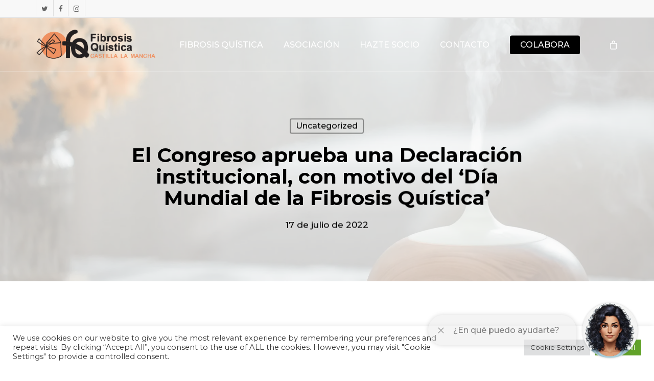

--- FILE ---
content_type: text/html; charset=UTF-8
request_url: https://fqcastillalamancha.org/el-congreso-aprueba-una-declaracion-institucional-con-motivo-del-dia-mundial-de-la-fibrosis-quistica/
body_size: 26646
content:
<!doctype html><html lang="es" prefix="og: https://ogp.me/ns#" class="no-js"><head><meta charset="UTF-8"><meta name="viewport" content="width=device-width, initial-scale=1, maximum-scale=1, user-scalable=0" /><style>img:is([sizes="auto" i], [sizes^="auto," i]) { contain-intrinsic-size: 3000px 1500px }</style><title>El Congreso aprueba una Declaración institucional, con motivo del ‘Día Mundial de la Fibrosis Quística’ - FQ Castilla La Mancha</title><meta name="description" content="Actualmente no hay una indicación específica para el uso de humidificadores domésticos, su aplicación crea controversia en la comunidad científica y en"/><meta name="robots" content="index, follow, max-snippet:-1, max-video-preview:-1, max-image-preview:large"/><link rel="canonical" href="https://fqcastillalamancha.org/el-congreso-aprueba-una-declaracion-institucional-con-motivo-del-dia-mundial-de-la-fibrosis-quistica/" /><meta property="og:locale" content="es_ES" /><meta property="og:type" content="article" /><meta property="og:title" content="El Congreso aprueba una Declaración institucional, con motivo del ‘Día Mundial de la Fibrosis Quística’ - FQ Castilla La Mancha" /><meta property="og:description" content="Actualmente no hay una indicación específica para el uso de humidificadores domésticos, su aplicación crea controversia en la comunidad científica y en" /><meta property="og:url" content="https://fqcastillalamancha.org/el-congreso-aprueba-una-declaracion-institucional-con-motivo-del-dia-mundial-de-la-fibrosis-quistica/" /><meta property="og:site_name" content="FQ Castilla La Mancha" /><meta property="article:section" content="Uncategorized" /><meta property="og:updated_time" content="2022-07-22T10:09:58+02:00" /><meta property="og:image" content="https://fqcastillalamancha.org/wp-content/uploads/2022/07/humidifier-on-the-table-in-the-living-room-1920w.webp" /><meta property="og:image:secure_url" content="https://fqcastillalamancha.org/wp-content/uploads/2022/07/humidifier-on-the-table-in-the-living-room-1920w.webp" /><meta property="og:image:width" content="1920" /><meta property="og:image:height" content="1280" /><meta property="og:image:alt" content="humificadores" /><meta property="og:image:type" content="image/webp" /><meta property="article:published_time" content="2022-07-17T10:09:07+02:00" /><meta property="article:modified_time" content="2022-07-22T10:09:58+02:00" /><meta name="twitter:card" content="summary_large_image" /><meta name="twitter:title" content="El Congreso aprueba una Declaración institucional, con motivo del ‘Día Mundial de la Fibrosis Quística’ - FQ Castilla La Mancha" /><meta name="twitter:description" content="Actualmente no hay una indicación específica para el uso de humidificadores domésticos, su aplicación crea controversia en la comunidad científica y en" /><meta name="twitter:image" content="https://fqcastillalamancha.org/wp-content/uploads/2022/07/humidifier-on-the-table-in-the-living-room-1920w.webp" /><meta name="twitter:label1" content="Escrito por" /><meta name="twitter:data1" content="manager" /><meta name="twitter:label2" content="Tiempo de lectura" /><meta name="twitter:data2" content="2 minutos" /> <script type="application/ld+json" class="rank-math-schema">{"@context":"https://schema.org","@graph":[{"@type":"Organization","@id":"https://fqcastillalamancha.org/#organization","name":"FQ Castilla La Mancha","url":"https://fqcastillalamancha.org","logo":{"@type":"ImageObject","@id":"https://fqcastillalamancha.org/#logo","url":"https://fqcastillalamancha.org/wp-content/uploads/2022/02/logo-fibrosis-quistica-Castilla-Mancha.png","contentUrl":"https://fqcastillalamancha.org/wp-content/uploads/2022/02/logo-fibrosis-quistica-Castilla-Mancha.png","caption":"FQ Castilla La Mancha","inLanguage":"es","width":"306","height":"78"}},{"@type":"WebSite","@id":"https://fqcastillalamancha.org/#website","url":"https://fqcastillalamancha.org","name":"FQ Castilla La Mancha","publisher":{"@id":"https://fqcastillalamancha.org/#organization"},"inLanguage":"es"},{"@type":"ImageObject","@id":"https://fqcastillalamancha.org/wp-content/uploads/2022/07/humidifier-on-the-table-in-the-living-room-1920w.webp","url":"https://fqcastillalamancha.org/wp-content/uploads/2022/07/humidifier-on-the-table-in-the-living-room-1920w.webp","width":"1920","height":"1280","caption":"humificadores","inLanguage":"es"},{"@type":"WebPage","@id":"https://fqcastillalamancha.org/el-congreso-aprueba-una-declaracion-institucional-con-motivo-del-dia-mundial-de-la-fibrosis-quistica/#webpage","url":"https://fqcastillalamancha.org/el-congreso-aprueba-una-declaracion-institucional-con-motivo-del-dia-mundial-de-la-fibrosis-quistica/","name":"El Congreso aprueba una Declaraci\u00f3n institucional, con motivo del \u2018D\u00eda Mundial de la Fibrosis Qu\u00edstica\u2019 - FQ Castilla La Mancha","datePublished":"2022-07-17T10:09:07+02:00","dateModified":"2022-07-22T10:09:58+02:00","isPartOf":{"@id":"https://fqcastillalamancha.org/#website"},"primaryImageOfPage":{"@id":"https://fqcastillalamancha.org/wp-content/uploads/2022/07/humidifier-on-the-table-in-the-living-room-1920w.webp"},"inLanguage":"es"},{"@type":"Person","@id":"https://fqcastillalamancha.org/author/manager/","name":"manager","url":"https://fqcastillalamancha.org/author/manager/","image":{"@type":"ImageObject","@id":"https://secure.gravatar.com/avatar/6f39db34881ef1df48d173cb9bcb89f444c6f9a6aa12214ec834d45f4db9e469?s=96&amp;d=mm&amp;r=g","url":"https://secure.gravatar.com/avatar/6f39db34881ef1df48d173cb9bcb89f444c6f9a6aa12214ec834d45f4db9e469?s=96&amp;d=mm&amp;r=g","caption":"manager","inLanguage":"es"},"sameAs":["https://fqcastillalamancha.org"],"worksFor":{"@id":"https://fqcastillalamancha.org/#organization"}},{"@type":"BlogPosting","headline":"El Congreso aprueba una Declaraci\u00f3n institucional, con motivo del \u2018D\u00eda Mundial de la Fibrosis Qu\u00edstica\u2019 - FQ","datePublished":"2022-07-17T10:09:07+02:00","dateModified":"2022-07-22T10:09:58+02:00","articleSection":"Uncategorized","author":{"@id":"https://fqcastillalamancha.org/author/manager/","name":"manager"},"publisher":{"@id":"https://fqcastillalamancha.org/#organization"},"description":"Actualmente no hay una indicaci\u00f3n espec\u00edfica para el uso de humidificadores dom\u00e9sticos, su aplicaci\u00f3n crea controversia en la comunidad cient\u00edfica y en","name":"El Congreso aprueba una Declaraci\u00f3n institucional, con motivo del \u2018D\u00eda Mundial de la Fibrosis Qu\u00edstica\u2019 - FQ","@id":"https://fqcastillalamancha.org/el-congreso-aprueba-una-declaracion-institucional-con-motivo-del-dia-mundial-de-la-fibrosis-quistica/#richSnippet","isPartOf":{"@id":"https://fqcastillalamancha.org/el-congreso-aprueba-una-declaracion-institucional-con-motivo-del-dia-mundial-de-la-fibrosis-quistica/#webpage"},"image":{"@id":"https://fqcastillalamancha.org/wp-content/uploads/2022/07/humidifier-on-the-table-in-the-living-room-1920w.webp"},"inLanguage":"es","mainEntityOfPage":{"@id":"https://fqcastillalamancha.org/el-congreso-aprueba-una-declaracion-institucional-con-motivo-del-dia-mundial-de-la-fibrosis-quistica/#webpage"}}]}</script> <link rel='dns-prefetch' href='//fonts.googleapis.com' /><link rel='dns-prefetch' href='//www.googletagmanager.com' /><link rel="alternate" type="application/rss+xml" title="FQ Castilla La Mancha &raquo; Feed" href="https://fqcastillalamancha.org/feed/" /><link rel="alternate" type="application/rss+xml" title="FQ Castilla La Mancha &raquo; Feed de los comentarios" href="https://fqcastillalamancha.org/comments/feed/" /><link rel="alternate" type="application/rss+xml" title="FQ Castilla La Mancha &raquo; Comentario El Congreso aprueba una Declaración institucional, con motivo del ‘Día Mundial de la Fibrosis Quística’ del feed" href="https://fqcastillalamancha.org/el-congreso-aprueba-una-declaracion-institucional-con-motivo-del-dia-mundial-de-la-fibrosis-quistica/feed/" /><link rel="preload" href="https://fqcastillalamancha.org/wp-content/themes/salient/css/fonts/icomoon.woff?v=1.6" as="font" type="font/woff" crossorigin="anonymous"><style id='global-styles-inline-css' type='text/css'>:root{--wp--preset--aspect-ratio--square: 1;--wp--preset--aspect-ratio--4-3: 4/3;--wp--preset--aspect-ratio--3-4: 3/4;--wp--preset--aspect-ratio--3-2: 3/2;--wp--preset--aspect-ratio--2-3: 2/3;--wp--preset--aspect-ratio--16-9: 16/9;--wp--preset--aspect-ratio--9-16: 9/16;--wp--preset--color--black: #000000;--wp--preset--color--cyan-bluish-gray: #abb8c3;--wp--preset--color--white: #ffffff;--wp--preset--color--pale-pink: #f78da7;--wp--preset--color--vivid-red: #cf2e2e;--wp--preset--color--luminous-vivid-orange: #ff6900;--wp--preset--color--luminous-vivid-amber: #fcb900;--wp--preset--color--light-green-cyan: #7bdcb5;--wp--preset--color--vivid-green-cyan: #00d084;--wp--preset--color--pale-cyan-blue: #8ed1fc;--wp--preset--color--vivid-cyan-blue: #0693e3;--wp--preset--color--vivid-purple: #9b51e0;--wp--preset--gradient--vivid-cyan-blue-to-vivid-purple: linear-gradient(135deg,rgba(6,147,227,1) 0%,rgb(155,81,224) 100%);--wp--preset--gradient--light-green-cyan-to-vivid-green-cyan: linear-gradient(135deg,rgb(122,220,180) 0%,rgb(0,208,130) 100%);--wp--preset--gradient--luminous-vivid-amber-to-luminous-vivid-orange: linear-gradient(135deg,rgba(252,185,0,1) 0%,rgba(255,105,0,1) 100%);--wp--preset--gradient--luminous-vivid-orange-to-vivid-red: linear-gradient(135deg,rgba(255,105,0,1) 0%,rgb(207,46,46) 100%);--wp--preset--gradient--very-light-gray-to-cyan-bluish-gray: linear-gradient(135deg,rgb(238,238,238) 0%,rgb(169,184,195) 100%);--wp--preset--gradient--cool-to-warm-spectrum: linear-gradient(135deg,rgb(74,234,220) 0%,rgb(151,120,209) 20%,rgb(207,42,186) 40%,rgb(238,44,130) 60%,rgb(251,105,98) 80%,rgb(254,248,76) 100%);--wp--preset--gradient--blush-light-purple: linear-gradient(135deg,rgb(255,206,236) 0%,rgb(152,150,240) 100%);--wp--preset--gradient--blush-bordeaux: linear-gradient(135deg,rgb(254,205,165) 0%,rgb(254,45,45) 50%,rgb(107,0,62) 100%);--wp--preset--gradient--luminous-dusk: linear-gradient(135deg,rgb(255,203,112) 0%,rgb(199,81,192) 50%,rgb(65,88,208) 100%);--wp--preset--gradient--pale-ocean: linear-gradient(135deg,rgb(255,245,203) 0%,rgb(182,227,212) 50%,rgb(51,167,181) 100%);--wp--preset--gradient--electric-grass: linear-gradient(135deg,rgb(202,248,128) 0%,rgb(113,206,126) 100%);--wp--preset--gradient--midnight: linear-gradient(135deg,rgb(2,3,129) 0%,rgb(40,116,252) 100%);--wp--preset--font-size--small: 13px;--wp--preset--font-size--medium: 20px;--wp--preset--font-size--large: 36px;--wp--preset--font-size--x-large: 42px;--wp--preset--font-family--inter: "Inter", sans-serif;--wp--preset--font-family--cardo: Cardo;--wp--preset--spacing--20: 0.44rem;--wp--preset--spacing--30: 0.67rem;--wp--preset--spacing--40: 1rem;--wp--preset--spacing--50: 1.5rem;--wp--preset--spacing--60: 2.25rem;--wp--preset--spacing--70: 3.38rem;--wp--preset--spacing--80: 5.06rem;--wp--preset--shadow--natural: 6px 6px 9px rgba(0, 0, 0, 0.2);--wp--preset--shadow--deep: 12px 12px 50px rgba(0, 0, 0, 0.4);--wp--preset--shadow--sharp: 6px 6px 0px rgba(0, 0, 0, 0.2);--wp--preset--shadow--outlined: 6px 6px 0px -3px rgba(255, 255, 255, 1), 6px 6px rgba(0, 0, 0, 1);--wp--preset--shadow--crisp: 6px 6px 0px rgba(0, 0, 0, 1);}:root { --wp--style--global--content-size: 1300px;--wp--style--global--wide-size: 1300px; }:where(body) { margin: 0; }.wp-site-blocks > .alignleft { float: left; margin-right: 2em; }.wp-site-blocks > .alignright { float: right; margin-left: 2em; }.wp-site-blocks > .aligncenter { justify-content: center; margin-left: auto; margin-right: auto; }:where(.is-layout-flex){gap: 0.5em;}:where(.is-layout-grid){gap: 0.5em;}.is-layout-flow > .alignleft{float: left;margin-inline-start: 0;margin-inline-end: 2em;}.is-layout-flow > .alignright{float: right;margin-inline-start: 2em;margin-inline-end: 0;}.is-layout-flow > .aligncenter{margin-left: auto !important;margin-right: auto !important;}.is-layout-constrained > .alignleft{float: left;margin-inline-start: 0;margin-inline-end: 2em;}.is-layout-constrained > .alignright{float: right;margin-inline-start: 2em;margin-inline-end: 0;}.is-layout-constrained > .aligncenter{margin-left: auto !important;margin-right: auto !important;}.is-layout-constrained > :where(:not(.alignleft):not(.alignright):not(.alignfull)){max-width: var(--wp--style--global--content-size);margin-left: auto !important;margin-right: auto !important;}.is-layout-constrained > .alignwide{max-width: var(--wp--style--global--wide-size);}body .is-layout-flex{display: flex;}.is-layout-flex{flex-wrap: wrap;align-items: center;}.is-layout-flex > :is(*, div){margin: 0;}body .is-layout-grid{display: grid;}.is-layout-grid > :is(*, div){margin: 0;}body{padding-top: 0px;padding-right: 0px;padding-bottom: 0px;padding-left: 0px;}:root :where(.wp-element-button, .wp-block-button__link){background-color: #32373c;border-width: 0;color: #fff;font-family: inherit;font-size: inherit;line-height: inherit;padding: calc(0.667em + 2px) calc(1.333em + 2px);text-decoration: none;}.has-black-color{color: var(--wp--preset--color--black) !important;}.has-cyan-bluish-gray-color{color: var(--wp--preset--color--cyan-bluish-gray) !important;}.has-white-color{color: var(--wp--preset--color--white) !important;}.has-pale-pink-color{color: var(--wp--preset--color--pale-pink) !important;}.has-vivid-red-color{color: var(--wp--preset--color--vivid-red) !important;}.has-luminous-vivid-orange-color{color: var(--wp--preset--color--luminous-vivid-orange) !important;}.has-luminous-vivid-amber-color{color: var(--wp--preset--color--luminous-vivid-amber) !important;}.has-light-green-cyan-color{color: var(--wp--preset--color--light-green-cyan) !important;}.has-vivid-green-cyan-color{color: var(--wp--preset--color--vivid-green-cyan) !important;}.has-pale-cyan-blue-color{color: var(--wp--preset--color--pale-cyan-blue) !important;}.has-vivid-cyan-blue-color{color: var(--wp--preset--color--vivid-cyan-blue) !important;}.has-vivid-purple-color{color: var(--wp--preset--color--vivid-purple) !important;}.has-black-background-color{background-color: var(--wp--preset--color--black) !important;}.has-cyan-bluish-gray-background-color{background-color: var(--wp--preset--color--cyan-bluish-gray) !important;}.has-white-background-color{background-color: var(--wp--preset--color--white) !important;}.has-pale-pink-background-color{background-color: var(--wp--preset--color--pale-pink) !important;}.has-vivid-red-background-color{background-color: var(--wp--preset--color--vivid-red) !important;}.has-luminous-vivid-orange-background-color{background-color: var(--wp--preset--color--luminous-vivid-orange) !important;}.has-luminous-vivid-amber-background-color{background-color: var(--wp--preset--color--luminous-vivid-amber) !important;}.has-light-green-cyan-background-color{background-color: var(--wp--preset--color--light-green-cyan) !important;}.has-vivid-green-cyan-background-color{background-color: var(--wp--preset--color--vivid-green-cyan) !important;}.has-pale-cyan-blue-background-color{background-color: var(--wp--preset--color--pale-cyan-blue) !important;}.has-vivid-cyan-blue-background-color{background-color: var(--wp--preset--color--vivid-cyan-blue) !important;}.has-vivid-purple-background-color{background-color: var(--wp--preset--color--vivid-purple) !important;}.has-black-border-color{border-color: var(--wp--preset--color--black) !important;}.has-cyan-bluish-gray-border-color{border-color: var(--wp--preset--color--cyan-bluish-gray) !important;}.has-white-border-color{border-color: var(--wp--preset--color--white) !important;}.has-pale-pink-border-color{border-color: var(--wp--preset--color--pale-pink) !important;}.has-vivid-red-border-color{border-color: var(--wp--preset--color--vivid-red) !important;}.has-luminous-vivid-orange-border-color{border-color: var(--wp--preset--color--luminous-vivid-orange) !important;}.has-luminous-vivid-amber-border-color{border-color: var(--wp--preset--color--luminous-vivid-amber) !important;}.has-light-green-cyan-border-color{border-color: var(--wp--preset--color--light-green-cyan) !important;}.has-vivid-green-cyan-border-color{border-color: var(--wp--preset--color--vivid-green-cyan) !important;}.has-pale-cyan-blue-border-color{border-color: var(--wp--preset--color--pale-cyan-blue) !important;}.has-vivid-cyan-blue-border-color{border-color: var(--wp--preset--color--vivid-cyan-blue) !important;}.has-vivid-purple-border-color{border-color: var(--wp--preset--color--vivid-purple) !important;}.has-vivid-cyan-blue-to-vivid-purple-gradient-background{background: var(--wp--preset--gradient--vivid-cyan-blue-to-vivid-purple) !important;}.has-light-green-cyan-to-vivid-green-cyan-gradient-background{background: var(--wp--preset--gradient--light-green-cyan-to-vivid-green-cyan) !important;}.has-luminous-vivid-amber-to-luminous-vivid-orange-gradient-background{background: var(--wp--preset--gradient--luminous-vivid-amber-to-luminous-vivid-orange) !important;}.has-luminous-vivid-orange-to-vivid-red-gradient-background{background: var(--wp--preset--gradient--luminous-vivid-orange-to-vivid-red) !important;}.has-very-light-gray-to-cyan-bluish-gray-gradient-background{background: var(--wp--preset--gradient--very-light-gray-to-cyan-bluish-gray) !important;}.has-cool-to-warm-spectrum-gradient-background{background: var(--wp--preset--gradient--cool-to-warm-spectrum) !important;}.has-blush-light-purple-gradient-background{background: var(--wp--preset--gradient--blush-light-purple) !important;}.has-blush-bordeaux-gradient-background{background: var(--wp--preset--gradient--blush-bordeaux) !important;}.has-luminous-dusk-gradient-background{background: var(--wp--preset--gradient--luminous-dusk) !important;}.has-pale-ocean-gradient-background{background: var(--wp--preset--gradient--pale-ocean) !important;}.has-electric-grass-gradient-background{background: var(--wp--preset--gradient--electric-grass) !important;}.has-midnight-gradient-background{background: var(--wp--preset--gradient--midnight) !important;}.has-small-font-size{font-size: var(--wp--preset--font-size--small) !important;}.has-medium-font-size{font-size: var(--wp--preset--font-size--medium) !important;}.has-large-font-size{font-size: var(--wp--preset--font-size--large) !important;}.has-x-large-font-size{font-size: var(--wp--preset--font-size--x-large) !important;}.has-inter-font-family{font-family: var(--wp--preset--font-family--inter) !important;}.has-cardo-font-family{font-family: var(--wp--preset--font-family--cardo) !important;}
:where(.wp-block-post-template.is-layout-flex){gap: 1.25em;}:where(.wp-block-post-template.is-layout-grid){gap: 1.25em;}
:where(.wp-block-columns.is-layout-flex){gap: 2em;}:where(.wp-block-columns.is-layout-grid){gap: 2em;}
:root :where(.wp-block-pullquote){font-size: 1.5em;line-height: 1.6;}</style><link rel='stylesheet' id='contact-form-7-css' href='https://fqcastillalamancha.org/wp-content/cache/autoptimize/autoptimize_single_64ac31699f5326cb3c76122498b76f66.php?ver=6.1' type='text/css' media='all' /><link rel='stylesheet' id='cookie-law-info-css' href='https://fqcastillalamancha.org/wp-content/cache/autoptimize/autoptimize_single_20e8490fab0dcf7557a5c8b54494db6f.php?ver=3.3.1' type='text/css' media='all' /><link rel='stylesheet' id='cookie-law-info-gdpr-css' href='https://fqcastillalamancha.org/wp-content/cache/autoptimize/autoptimize_single_359aca8a88b2331aa34ac505acad9911.php?ver=3.3.1' type='text/css' media='all' /><link rel='stylesheet' id='salient-social-css' href='https://fqcastillalamancha.org/wp-content/cache/autoptimize/autoptimize_single_238481d13136eeae1ae8cd7d42b8f9a5.php?ver=1.2.5' type='text/css' media='all' /><style id='salient-social-inline-css' type='text/css'>.sharing-default-minimal .nectar-love.loved,
  body .nectar-social[data-color-override="override"].fixed > a:before, 
  body .nectar-social[data-color-override="override"].fixed .nectar-social-inner a,
  .sharing-default-minimal .nectar-social[data-color-override="override"] .nectar-social-inner a:hover,
  .nectar-social.vertical[data-color-override="override"] .nectar-social-inner a:hover {
    background-color: #000000;
  }
  .nectar-social.hover .nectar-love.loved,
  .nectar-social.hover > .nectar-love-button a:hover,
  .nectar-social[data-color-override="override"].hover > div a:hover,
  #single-below-header .nectar-social[data-color-override="override"].hover > div a:hover,
  .nectar-social[data-color-override="override"].hover .share-btn:hover,
  .sharing-default-minimal .nectar-social[data-color-override="override"] .nectar-social-inner a {
    border-color: #000000;
  }
  #single-below-header .nectar-social.hover .nectar-love.loved i,
  #single-below-header .nectar-social.hover[data-color-override="override"] a:hover,
  #single-below-header .nectar-social.hover[data-color-override="override"] a:hover i,
  #single-below-header .nectar-social.hover .nectar-love-button a:hover i,
  .nectar-love:hover i,
  .hover .nectar-love:hover .total_loves,
  .nectar-love.loved i,
  .nectar-social.hover .nectar-love.loved .total_loves,
  .nectar-social.hover .share-btn:hover, 
  .nectar-social[data-color-override="override"].hover .nectar-social-inner a:hover,
  .nectar-social[data-color-override="override"].hover > div:hover span,
  .sharing-default-minimal .nectar-social[data-color-override="override"] .nectar-social-inner a:not(:hover) i,
  .sharing-default-minimal .nectar-social[data-color-override="override"] .nectar-social-inner a:not(:hover) {
    color: #000000;
  }</style><link rel='stylesheet' id='woocommerce-layout-css' href='https://fqcastillalamancha.org/wp-content/cache/autoptimize/autoptimize_single_e98f5279cacaef826050eb2595082e77.php?ver=10.0.2' type='text/css' media='all' /><link rel='stylesheet' id='woocommerce-smallscreen-css' href='https://fqcastillalamancha.org/wp-content/cache/autoptimize/autoptimize_single_59d266c0ea580aae1113acb3761f7ad5.php?ver=10.0.2' type='text/css' media='only screen and (max-width: 768px)' /><link rel='stylesheet' id='woocommerce-general-css' href='https://fqcastillalamancha.org/wp-content/cache/autoptimize/autoptimize_single_f9db2117cb3f9bf8433a39bd81b3e492.php?ver=10.0.2' type='text/css' media='all' /><style id='woocommerce-inline-inline-css' type='text/css'>.woocommerce form .form-row .required { visibility: visible; }</style><link rel='stylesheet' id='brands-styles-css' href='https://fqcastillalamancha.org/wp-content/cache/autoptimize/autoptimize_single_48d56016b20f151be4f24ba6d0eb1be4.php?ver=10.0.2' type='text/css' media='all' /><link rel='stylesheet' id='font-awesome-css' href='https://fqcastillalamancha.org/wp-content/themes/salient/css/font-awesome.min.css?ver=4.7.1' type='text/css' media='all' /><link rel='stylesheet' id='salient-grid-system-css' href='https://fqcastillalamancha.org/wp-content/cache/autoptimize/autoptimize_single_3bb8971e804538794fdc9903c1cc2089.php?ver=17.3.0' type='text/css' media='all' /><link rel='stylesheet' id='main-styles-css' href='https://fqcastillalamancha.org/wp-content/cache/autoptimize/autoptimize_single_b722737729b98ff6236a374024eaf821.php?ver=17.3.0' type='text/css' media='all' /><link rel='stylesheet' id='nectar-header-secondary-nav-css' href='https://fqcastillalamancha.org/wp-content/cache/autoptimize/autoptimize_single_855240db2fe2efcd57e45c1548027470.php?ver=17.3.0' type='text/css' media='all' /><link rel='stylesheet' id='nectar-single-styles-css' href='https://fqcastillalamancha.org/wp-content/cache/autoptimize/autoptimize_single_228b13f144b9f16657dcd74ed48882e6.php?ver=17.3.0' type='text/css' media='all' /><link rel='stylesheet' id='nectar-element-highlighted-text-css' href='https://fqcastillalamancha.org/wp-content/cache/autoptimize/autoptimize_single_d76cd1654eb6a331fdee509b5a37c4c5.php?ver=17.3.0' type='text/css' media='all' /><link rel='stylesheet' id='nectar-cf7-css' href='https://fqcastillalamancha.org/wp-content/cache/autoptimize/autoptimize_single_c1c27a4762b2fe17d72d71c4daa70610.php?ver=17.3.0' type='text/css' media='all' /><link rel='stylesheet' id='nectar_default_font_open_sans-css' href='https://fonts.googleapis.com/css?family=Open+Sans%3A300%2C400%2C600%2C700&#038;subset=latin%2Clatin-ext&#038;display=swap' type='text/css' media='all' /><link rel='stylesheet' id='responsive-css' href='https://fqcastillalamancha.org/wp-content/cache/autoptimize/autoptimize_single_b069ec63f3ecad48ba25a10c4af25450.php?ver=17.3.0' type='text/css' media='all' /><link rel='stylesheet' id='nectar-product-style-classic-css' href='https://fqcastillalamancha.org/wp-content/cache/autoptimize/autoptimize_single_207b35fc83fa0c3bbac2621f8c3a31f0.php?ver=17.3.0' type='text/css' media='all' /><link rel='stylesheet' id='woocommerce-css' href='https://fqcastillalamancha.org/wp-content/cache/autoptimize/autoptimize_single_4da3e5867ef42bb95aa244f9b322ce66.php?ver=17.3.0' type='text/css' media='all' /><link rel='stylesheet' id='select2-css' href='https://fqcastillalamancha.org/wp-content/cache/autoptimize/autoptimize_single_e3e811600e32258de0b9ba53c7798db8.php?ver=10.0.2' type='text/css' media='all' /><link rel='stylesheet' id='skin-ascend-css' href='https://fqcastillalamancha.org/wp-content/cache/autoptimize/autoptimize_single_2fce555af65a8098c5889fc6d17a80d5.php?ver=17.3.0' type='text/css' media='all' /><link rel='stylesheet' id='salient-wp-menu-dynamic-css' href='https://fqcastillalamancha.org/wp-content/cache/autoptimize/autoptimize_single_d7db0ac4f7fccb30f70ad595708d4c81.php?ver=5142' type='text/css' media='all' /><link rel='stylesheet' id='js_composer_front-css' href='https://fqcastillalamancha.org/wp-content/cache/autoptimize/autoptimize_single_9ade65aef21353a232d6c52091cae2b3.php?ver=17.3.0' type='text/css' media='all' /><link rel='stylesheet' id='dynamic-css-css' href='https://fqcastillalamancha.org/wp-content/cache/autoptimize/autoptimize_single_a15bb4d06378c3bdfa74dd73d7b22ab5.php?ver=5392' type='text/css' media='all' /><style id='dynamic-css-inline-css' type='text/css'>#page-header-bg[data-post-hs="default_minimal"] .inner-wrap{text-align:center}#page-header-bg[data-post-hs="default_minimal"] .inner-wrap >a,.material #page-header-bg.fullscreen-header .inner-wrap >a{color:#fff;font-weight:600;border:var(--nectar-border-thickness) solid rgba(255,255,255,0.4);padding:4px 10px;margin:5px 6px 0 5px;display:inline-block;transition:all 0.2s ease;-webkit-transition:all 0.2s ease;font-size:14px;line-height:18px}body.material #page-header-bg.fullscreen-header .inner-wrap >a{margin-bottom:15px;}body.material #page-header-bg.fullscreen-header .inner-wrap >a{border:none;padding:6px 10px}body[data-button-style^="rounded"] #page-header-bg[data-post-hs="default_minimal"] .inner-wrap >a,body[data-button-style^="rounded"].material #page-header-bg.fullscreen-header .inner-wrap >a{border-radius:100px}body.single [data-post-hs="default_minimal"] #single-below-header span,body.single .heading-title[data-header-style="default_minimal"] #single-below-header span{line-height:14px;}#page-header-bg[data-post-hs="default_minimal"] #single-below-header{text-align:center;position:relative;z-index:100}#page-header-bg[data-post-hs="default_minimal"] #single-below-header span{float:none;display:inline-block}#page-header-bg[data-post-hs="default_minimal"] .inner-wrap >a:hover,#page-header-bg[data-post-hs="default_minimal"] .inner-wrap >a:focus{border-color:transparent}#page-header-bg.fullscreen-header .avatar,#page-header-bg[data-post-hs="default_minimal"] .avatar{border-radius:100%}#page-header-bg.fullscreen-header .meta-author span,#page-header-bg[data-post-hs="default_minimal"] .meta-author span{display:block}#page-header-bg.fullscreen-header .meta-author img{margin-bottom:0;height:50px;width:auto}#page-header-bg[data-post-hs="default_minimal"] .meta-author img{margin-bottom:0;height:40px;width:auto}#page-header-bg[data-post-hs="default_minimal"] .author-section{position:absolute;bottom:30px}#page-header-bg.fullscreen-header .meta-author,#page-header-bg[data-post-hs="default_minimal"] .meta-author{font-size:18px}#page-header-bg.fullscreen-header .author-section .meta-date,#page-header-bg[data-post-hs="default_minimal"] .author-section .meta-date{font-size:12px;color:rgba(255,255,255,0.8)}#page-header-bg.fullscreen-header .author-section .meta-date i{font-size:12px}#page-header-bg[data-post-hs="default_minimal"] .author-section .meta-date i{font-size:11px;line-height:14px}#page-header-bg[data-post-hs="default_minimal"] .author-section .avatar-post-info{position:relative;top:-5px}#page-header-bg.fullscreen-header .author-section a,#page-header-bg[data-post-hs="default_minimal"] .author-section a{display:block;margin-bottom:-2px}#page-header-bg[data-post-hs="default_minimal"] .author-section a{font-size:14px;line-height:14px}#page-header-bg.fullscreen-header .author-section a:hover,#page-header-bg[data-post-hs="default_minimal"] .author-section a:hover{color:rgba(255,255,255,0.85)!important}#page-header-bg.fullscreen-header .author-section,#page-header-bg[data-post-hs="default_minimal"] .author-section{width:100%;z-index:10;text-align:center}#page-header-bg.fullscreen-header .author-section{margin-top:25px;}#page-header-bg.fullscreen-header .author-section span,#page-header-bg[data-post-hs="default_minimal"] .author-section span{padding-left:0;line-height:20px;font-size:20px}#page-header-bg.fullscreen-header .author-section .avatar-post-info,#page-header-bg[data-post-hs="default_minimal"] .author-section .avatar-post-info{margin-left:10px}#page-header-bg.fullscreen-header .author-section .avatar-post-info,#page-header-bg.fullscreen-header .author-section .meta-author,#page-header-bg[data-post-hs="default_minimal"] .author-section .avatar-post-info,#page-header-bg[data-post-hs="default_minimal"] .author-section .meta-author{text-align:left;display:inline-block;top:9px}@media only screen and (min-width :690px) and (max-width :999px){body.single-post #page-header-bg[data-post-hs="default_minimal"]{padding-top:10%;padding-bottom:10%;}}@media only screen and (max-width :690px){#ajax-content-wrap #page-header-bg[data-post-hs="default_minimal"] #single-below-header span:not(.rich-snippet-hidden),#ajax-content-wrap .row.heading-title[data-header-style="default_minimal"] .col.section-title span.meta-category{display:inline-block;}.container-wrap[data-remove-post-comment-number="0"][data-remove-post-author="0"][data-remove-post-date="0"] .heading-title[data-header-style="default_minimal"] #single-below-header > span,#page-header-bg[data-post-hs="default_minimal"] .span_6[data-remove-post-comment-number="0"][data-remove-post-author="0"][data-remove-post-date="0"] #single-below-header > span{padding:0 8px;}.container-wrap[data-remove-post-comment-number="0"][data-remove-post-author="0"][data-remove-post-date="0"] .heading-title[data-header-style="default_minimal"] #single-below-header span,#page-header-bg[data-post-hs="default_minimal"] .span_6[data-remove-post-comment-number="0"][data-remove-post-author="0"][data-remove-post-date="0"] #single-below-header span{font-size:13px;line-height:10px;}.material #page-header-bg.fullscreen-header .author-section{margin-top:5px;}#page-header-bg.fullscreen-header .author-section{bottom:20px;}#page-header-bg.fullscreen-header .author-section .meta-date:not(.updated){margin-top:-4px;display:block;}#page-header-bg.fullscreen-header .author-section .avatar-post-info{margin:10px 0 0 0;}}#page-header-bg h1,#page-header-bg .subheader,.nectar-box-roll .overlaid-content h1,.nectar-box-roll .overlaid-content .subheader,#page-header-bg #portfolio-nav a i,body .section-title #portfolio-nav a:hover i,.page-header-no-bg h1,.page-header-no-bg span,#page-header-bg #portfolio-nav a i,#page-header-bg span,#page-header-bg #single-below-header a:hover,#page-header-bg #single-below-header a:focus,#page-header-bg.fullscreen-header .author-section a{color:#000000!important;}body #page-header-bg .pinterest-share i,body #page-header-bg .facebook-share i,body #page-header-bg .linkedin-share i,body #page-header-bg .twitter-share i,body #page-header-bg .google-plus-share i,body #page-header-bg .icon-salient-heart,body #page-header-bg .icon-salient-heart-2{color:#000000;}#page-header-bg[data-post-hs="default_minimal"] .inner-wrap > a:not(:hover){color:#000000;border-color:rgba(0,0,0,0.4);}.single #page-header-bg #single-below-header > span{border-color:rgba(0,0,0,0.4);}body .section-title #portfolio-nav a:hover i{opacity:0.75;}.single #page-header-bg .blog-title #single-meta .nectar-social.hover > div a,.single #page-header-bg .blog-title #single-meta > div a,.single #page-header-bg .blog-title #single-meta ul .n-shortcode a,#page-header-bg .blog-title #single-meta .nectar-social.hover .share-btn{border-color:rgba(0,0,0,0.4);}.single #page-header-bg .blog-title #single-meta .nectar-social.hover > div a:hover,#page-header-bg .blog-title #single-meta .nectar-social.hover .share-btn:hover,.single #page-header-bg .blog-title #single-meta div > a:hover,.single #page-header-bg .blog-title #single-meta ul .n-shortcode a:hover,.single #page-header-bg .blog-title #single-meta ul li:not(.meta-share-count):hover > a{border-color:rgba(0,0,0,1);}.single #page-header-bg #single-meta div span,.single #page-header-bg #single-meta > div a,.single #page-header-bg #single-meta > div i{color:#000000!important;}.single #page-header-bg #single-meta ul .meta-share-count .nectar-social a i{color:rgba(0,0,0,0.7)!important;}.single #page-header-bg #single-meta ul .meta-share-count .nectar-social a:hover i{color:rgba(0,0,0,1)!important;}.no-rgba #header-space{display:none;}@media only screen and (max-width:999px){body #header-space[data-header-mobile-fixed="1"]{display:none;}#header-outer[data-mobile-fixed="false"]{position:absolute;}}@media only screen and (max-width:999px){body:not(.nectar-no-flex-height) #header-space[data-secondary-header-display="full"]:not([data-header-mobile-fixed="false"]){display:block!important;margin-bottom:-71px;}#header-space[data-secondary-header-display="full"][data-header-mobile-fixed="false"]{display:none;}#header-outer[data-mobile-fixed="false"],body.nectar_using_pfsr #header-outer{top:0!important;margin-bottom:-71px!important;position:relative!important;}}@media only screen and (min-width:1000px){#header-space{display:none;}.nectar-slider-wrap.first-section,.parallax_slider_outer.first-section,.full-width-content.first-section,.parallax_slider_outer.first-section .swiper-slide .content,.nectar-slider-wrap.first-section .swiper-slide .content,#page-header-bg,.nder-page-header,#page-header-wrap,.full-width-section.first-section{margin-top:0!important;}body #page-header-bg,body #page-header-wrap{height:138px;}body #search-outer{z-index:100000;}}@media only screen and (min-width:1000px){#page-header-wrap.fullscreen-header,#page-header-wrap.fullscreen-header #page-header-bg,html:not(.nectar-box-roll-loaded) .nectar-box-roll > #page-header-bg.fullscreen-header,.nectar_fullscreen_zoom_recent_projects,#nectar_fullscreen_rows:not(.afterLoaded) > div{height:100vh;}.wpb_row.vc_row-o-full-height.top-level,.wpb_row.vc_row-o-full-height.top-level > .col.span_12{min-height:100vh;}#page-header-bg[data-alignment-v="middle"] .span_6 .inner-wrap,#page-header-bg[data-alignment-v="top"] .span_6 .inner-wrap,.blog-archive-header.color-bg .container{padding-top:129px;}#page-header-wrap.container #page-header-bg .span_6 .inner-wrap{padding-top:0;}.nectar-slider-wrap[data-fullscreen="true"]:not(.loaded),.nectar-slider-wrap[data-fullscreen="true"]:not(.loaded) .swiper-container{height:calc(100vh + 2px)!important;}.admin-bar .nectar-slider-wrap[data-fullscreen="true"]:not(.loaded),.admin-bar .nectar-slider-wrap[data-fullscreen="true"]:not(.loaded) .swiper-container{height:calc(100vh - 30px)!important;}}@media only screen and (max-width:999px){#page-header-bg[data-alignment-v="middle"]:not(.fullscreen-header) .span_6 .inner-wrap,#page-header-bg[data-alignment-v="top"] .span_6 .inner-wrap,.blog-archive-header.color-bg .container{padding-top:70px;}.vc_row.top-level.full-width-section:not(.full-width-ns) > .span_12,#page-header-bg[data-alignment-v="bottom"] .span_6 .inner-wrap{padding-top:45px;}}@media only screen and (max-width:690px){.vc_row.top-level.full-width-section:not(.full-width-ns) > .span_12{padding-top:70px;}.vc_row.top-level.full-width-content .nectar-recent-posts-single_featured .recent-post-container > .inner-wrap{padding-top:45px;}}@media only screen and (max-width:999px) and (min-width:691px){#page-header-bg[data-alignment-v="middle"]:not(.fullscreen-header) .span_6 .inner-wrap,#page-header-bg[data-alignment-v="top"] .span_6 .inner-wrap,.vc_row.top-level.full-width-section:not(.full-width-ns) > .span_12{padding-top:110px;}}@media only screen and (max-width:999px){.full-width-ns .nectar-slider-wrap .swiper-slide[data-y-pos="middle"] .content,.full-width-ns .nectar-slider-wrap .swiper-slide[data-y-pos="top"] .content{padding-top:30px;}}@media only screen and (max-width:999px){.using-mobile-browser #nectar_fullscreen_rows:not(.afterLoaded):not([data-mobile-disable="on"]) > div{height:calc(100vh - 76px);}.using-mobile-browser .wpb_row.vc_row-o-full-height.top-level,.using-mobile-browser .wpb_row.vc_row-o-full-height.top-level > .col.span_12,[data-permanent-transparent="1"].using-mobile-browser .wpb_row.vc_row-o-full-height.top-level,[data-permanent-transparent="1"].using-mobile-browser .wpb_row.vc_row-o-full-height.top-level > .col.span_12{min-height:calc(100vh - 76px);}html:not(.nectar-box-roll-loaded) .nectar-box-roll > #page-header-bg.fullscreen-header,.nectar_fullscreen_zoom_recent_projects,.nectar-slider-wrap[data-fullscreen="true"]:not(.loaded),.nectar-slider-wrap[data-fullscreen="true"]:not(.loaded) .swiper-container,#nectar_fullscreen_rows:not(.afterLoaded):not([data-mobile-disable="on"]) > div{height:calc(100vh - 1px);}.wpb_row.vc_row-o-full-height.top-level,.wpb_row.vc_row-o-full-height.top-level > .col.span_12{min-height:calc(100vh - 1px);}body[data-transparent-header="false"] #ajax-content-wrap.no-scroll{min-height:calc(100vh - 1px);height:calc(100vh - 1px);}}.post-type-archive-product.woocommerce .container-wrap,.tax-product_cat.woocommerce .container-wrap{background-color:#f6f6f6;}.woocommerce.single-product #single-meta{position:relative!important;top:0!important;margin:0;left:8px;height:auto;}.woocommerce.single-product #single-meta:after{display:block;content:" ";clear:both;height:1px;}.woocommerce ul.products li.product.material,.woocommerce-page ul.products li.product.material{background-color:#ffffff;}.woocommerce ul.products li.product.minimal .product-wrap,.woocommerce ul.products li.product.minimal .background-color-expand,.woocommerce-page ul.products li.product.minimal .product-wrap,.woocommerce-page ul.products li.product.minimal .background-color-expand{background-color:#ffffff;}body .container-wrap .wpb_row[data-column-margin="none"]:not(.full-width-section):not(.full-width-content),html body .wpb_row[data-column-margin="none"]:not(.full-width-section):not(.full-width-content){margin-bottom:0;}body .container-wrap .vc_row-fluid[data-column-margin="none"] > .span_12,html body .vc_row-fluid[data-column-margin="none"] > .span_12,body .container-wrap .vc_row-fluid[data-column-margin="none"] .full-page-inner > .container > .span_12,body .container-wrap .vc_row-fluid[data-column-margin="none"] .full-page-inner > .span_12{margin-left:0;margin-right:0;}body .container-wrap .vc_row-fluid[data-column-margin="none"] .wpb_column:not(.child_column),body .container-wrap .inner_row[data-column-margin="none"] .child_column,html body .vc_row-fluid[data-column-margin="none"] .wpb_column:not(.child_column),html body .inner_row[data-column-margin="none"] .child_column{padding-left:0;padding-right:0;}body .container-wrap .wpb_row[data-column-margin="30px"]:not(.full-width-section):not(.full-width-content){margin-bottom:30px;}body .container-wrap .vc_row-fluid[data-column-margin="30px"] > .span_12,html body .vc_row-fluid[data-column-margin="30px"] > .span_12,body .container-wrap .vc_row-fluid[data-column-margin="30px"] .full-page-inner > .container > .span_12,body .container-wrap .vc_row-fluid[data-column-margin="30px"] .full-page-inner > .span_12{margin-left:-15px;margin-right:-15px;}body .container-wrap .vc_row-fluid[data-column-margin="30px"] .wpb_column:not(.child_column),body .container-wrap .inner_row[data-column-margin="30px"] .child_column,html body .vc_row-fluid[data-column-margin="30px"] .wpb_column:not(.child_column),html body .inner_row[data-column-margin="30px"] .child_column{padding-left:15px;padding-right:15px;}.container-wrap .vc_row-fluid[data-column-margin="30px"].full-width-content > .span_12,html body .vc_row-fluid[data-column-margin="30px"].full-width-content > .span_12,.container-wrap .vc_row-fluid[data-column-margin="30px"].full-width-content .full-page-inner > .span_12{margin-left:0;margin-right:0;padding-left:15px;padding-right:15px;}.single-portfolio #full_width_portfolio .vc_row-fluid[data-column-margin="30px"].full-width-content > .span_12{padding-right:15px;}@media only screen and (max-width:999px) and (min-width:691px){.vc_row-fluid[data-column-margin="30px"] > .span_12 > .one-fourths:not([class*="vc_col-xs-"]),.vc_row-fluid .vc_row-fluid.inner_row[data-column-margin="30px"] > .span_12 > .one-fourths:not([class*="vc_col-xs-"]){margin-bottom:30px;}}@media only screen and (max-width:999px){.vc_row-fluid[data-column-margin="30px"] .wpb_column:not([class*="vc_col-xs-"]):not(.child_column):not(:last-child),.inner_row[data-column-margin="30px"] .child_column:not([class*="vc_col-xs-"]):not(:last-child){margin-bottom:30px;}}body .container-wrap .wpb_row[data-column-margin="20px"]:not(.full-width-section):not(.full-width-content){margin-bottom:20px;}body .container-wrap .vc_row-fluid[data-column-margin="20px"] > .span_12,html body .vc_row-fluid[data-column-margin="20px"] > .span_12,body .container-wrap .vc_row-fluid[data-column-margin="20px"] .full-page-inner > .container > .span_12,body .container-wrap .vc_row-fluid[data-column-margin="20px"] .full-page-inner > .span_12{margin-left:-10px;margin-right:-10px;}body .container-wrap .vc_row-fluid[data-column-margin="20px"] .wpb_column:not(.child_column),body .container-wrap .inner_row[data-column-margin="20px"] .child_column,html body .vc_row-fluid[data-column-margin="20px"] .wpb_column:not(.child_column),html body .inner_row[data-column-margin="20px"] .child_column{padding-left:10px;padding-right:10px;}.container-wrap .vc_row-fluid[data-column-margin="20px"].full-width-content > .span_12,html body .vc_row-fluid[data-column-margin="20px"].full-width-content > .span_12,.container-wrap .vc_row-fluid[data-column-margin="20px"].full-width-content .full-page-inner > .span_12{margin-left:0;margin-right:0;padding-left:10px;padding-right:10px;}.single-portfolio #full_width_portfolio .vc_row-fluid[data-column-margin="20px"].full-width-content > .span_12{padding-right:10px;}@media only screen and (max-width:999px) and (min-width:691px){.vc_row-fluid[data-column-margin="20px"] > .span_12 > .one-fourths:not([class*="vc_col-xs-"]),.vc_row-fluid .vc_row-fluid.inner_row[data-column-margin="20px"] > .span_12 > .one-fourths:not([class*="vc_col-xs-"]){margin-bottom:20px;}}@media only screen and (max-width:999px){.vc_row-fluid[data-column-margin="20px"] .wpb_column:not([class*="vc_col-xs-"]):not(.child_column):not(:last-child),.inner_row[data-column-margin="20px"] .child_column:not([class*="vc_col-xs-"]):not(:last-child){margin-bottom:20px;}}body .container-wrap .vc_row-fluid[data-column-margin="90px"] > .span_12,html body .vc_row-fluid[data-column-margin="90px"] > .span_12,body .container-wrap .vc_row-fluid[data-column-margin="90px"] .full-page-inner > .container > .span_12,body .container-wrap .vc_row-fluid[data-column-margin="90px"] .full-page-inner > .span_12{margin-left:-45px;margin-right:-45px;}body .container-wrap .vc_row-fluid[data-column-margin="90px"] .wpb_column:not(.child_column),body .container-wrap .inner_row[data-column-margin="90px"] .child_column,html body .vc_row-fluid[data-column-margin="90px"] .wpb_column:not(.child_column),html body .inner_row[data-column-margin="90px"] .child_column{padding-left:45px;padding-right:45px;}.container-wrap .vc_row-fluid[data-column-margin="90px"].full-width-content > .span_12,html body .vc_row-fluid[data-column-margin="90px"].full-width-content > .span_12,.container-wrap .vc_row-fluid[data-column-margin="90px"].full-width-content .full-page-inner > .span_12{margin-left:0;margin-right:0;padding-left:45px;padding-right:45px;}.single-portfolio #full_width_portfolio .vc_row-fluid[data-column-margin="90px"].full-width-content > .span_12{padding-right:45px;}@media only screen and (max-width:999px) and (min-width:691px){.vc_row-fluid[data-column-margin="90px"] > .span_12 > .one-fourths:not([class*="vc_col-xs-"]),.vc_row-fluid .vc_row-fluid.inner_row[data-column-margin="90px"] > .span_12 > .one-fourths:not([class*="vc_col-xs-"]){margin-bottom:90px;}}@media only screen and (max-width:999px){.vc_row-fluid[data-column-margin="90px"] .wpb_column:not([class*="vc_col-xs-"]):not(.child_column):not(:last-child),.inner_row[data-column-margin="90px"] .child_column:not([class*="vc_col-xs-"]):not(:last-child){margin-bottom:90px;}}.col.padding-4-percent > .vc_column-inner,.col.padding-4-percent > .n-sticky > .vc_column-inner{padding:calc(600px * 0.06);}@media only screen and (max-width:690px){.col.padding-4-percent > .vc_column-inner,.col.padding-4-percent > .n-sticky > .vc_column-inner{padding:calc(100vw * 0.06);}}@media only screen and (min-width:1000px){.col.padding-4-percent > .vc_column-inner,.col.padding-4-percent > .n-sticky > .vc_column-inner{padding:calc((100vw - 180px) * 0.04);}.column_container:not(.vc_col-sm-12) .col.padding-4-percent > .vc_column-inner{padding:calc((100vw - 180px) * 0.02);}}@media only screen and (min-width:1425px){.col.padding-4-percent > .vc_column-inner{padding:calc(1245px * 0.04);}.column_container:not(.vc_col-sm-12) .col.padding-4-percent > .vc_column-inner{padding:calc(1245px * 0.02);}}.full-width-content .col.padding-4-percent > .vc_column-inner{padding:calc(100vw * 0.04);}@media only screen and (max-width:999px){.full-width-content .col.padding-4-percent > .vc_column-inner{padding:calc(100vw * 0.06);}}@media only screen and (min-width:1000px){.full-width-content .column_container:not(.vc_col-sm-12) .col.padding-4-percent > .vc_column-inner{padding:calc(100vw * 0.02);}}#ajax-content-wrap .col[data-padding-pos="left-right"] > .vc_column-inner,#ajax-content-wrap .col[data-padding-pos="left-right"] > .n-sticky > .vc_column-inner{padding-top:0;padding-bottom:0}.wpb_column.el_spacing_0px > .vc_column-inner > .wpb_wrapper > div:not(:last-child),.wpb_column.el_spacing_0px > .n-sticky > .vc_column-inner > .wpb_wrapper > div:not(:last-child){margin-bottom:0;}.wpb_column.child_column.el_spacing_0px > .vc_column-inner > .wpb_wrapper > div:not(:last-child),.wpb_column.child_column.el_spacing_0px > .n-sticky > .vc_column-inner > .wpb_wrapper > div:not(:last-child){margin-bottom:0;}.nectar_icon_wrap i{vertical-align:middle;top:0;}.nectar_icon_wrap i[class*="nectar-brands"]{display:inline-block;}.wpb_wrapper > .nectar_icon_wrap{margin-bottom:0;}.nectar_icon_wrap i{transition:color .25s ease;}.nectar_icon_wrap path{transition:fill .25s ease;}.nectar-pulsate i{display:block;border-radius:200px;background-color:currentColor;position:relative;}.nectar-pulsate i:after{display:block;position:absolute;top:50%;left:50%;content:"";width:100%;height:100%;margin:-50% auto auto -50%;-webkit-transform-origin:50% 50%;transform-origin:50% 50%;border-radius:50%;background-color:currentColor;opacity:1;z-index:11;pointer-events:none;animation:nectar_pulsate 2s cubic-bezier(.2,1,.2,1) infinite;}@keyframes nectar_pulsate{0%{opacity:0.6;transform:scale(1);}100%{opacity:0;transform:scale(3);}}.nectar_icon_wrap[data-style*="default"][data-color*="extra-color-gradient"] .nectar_icon i{border-radius:0!important;text-align:center;}.nectar_icon_wrap[data-style*="default"][data-color*="extra-color-gradient"] .nectar_icon i:before{vertical-align:top;}.nectar_icon_wrap[data-style*="default"][data-color*="extra-color-gradient"] .nectar_icon i[class*="fa-"],.nectar_icon_wrap[data-style*="default"][data-color*="extra-color-gradient"] .nectar_icon i[class^="icon-"]{vertical-align:baseline;}.nectar-highlighted-text[data-color="#f2935d"]:not([data-style="text_outline"]) em{background-image:linear-gradient(to right,#f2935d 0,#f2935d 100%);}.nectar-highlighted-text[data-color="#f2935d"]:not([data-style="text_outline"]) em.has-link,.nectar-highlighted-text[data-color="#f2935d"]:not([data-style="text_outline"]) a em{background-image:linear-gradient(to right,#f2935d 0,#f2935d 100%),linear-gradient(to right,#f2935d 0,#f2935d 100%);}@media only screen and (max-width:999px){.vc_row.bottom_padding_tablet_30pct{padding-bottom:30%!important;}}@media only screen and (max-width:999px){.vc_row.inner_row.bottom_padding_tablet_10pct{padding-bottom:10%!important;}}@media only screen and (max-width:999px){.vc_row.inner_row.top_padding_tablet_15pct{padding-top:15%!important;}}@media only screen and (max-width:999px){.vc_row.top_padding_tablet_30pct{padding-top:30%!important;}}@media only screen and (max-width:690px){body .vc_row.top_padding_phone_20pct{padding-top:20%!important;}}@media only screen and (max-width:690px){body .vc_row.bottom_padding_phone_20pct{padding-bottom:20%!important;}}@media only screen and (max-width:690px){html body .wpb_column.force-phone-text-align-left,html body .wpb_column.force-phone-text-align-left .col{text-align:left!important;}html body .wpb_column.force-phone-text-align-right,html body .wpb_column.force-phone-text-align-right .col{text-align:right!important;}html body .wpb_column.force-phone-text-align-center,html body .wpb_column.force-phone-text-align-center .col,html body .wpb_column.force-phone-text-align-center .vc_custom_heading,html body .wpb_column.force-phone-text-align-center .nectar-cta{text-align:center!important;}.wpb_column.force-phone-text-align-center .img-with-aniamtion-wrap img{display:inline-block;}}.screen-reader-text,.nectar-skip-to-content:not(:focus){border:0;clip:rect(1px,1px,1px,1px);clip-path:inset(50%);height:1px;margin:-1px;overflow:hidden;padding:0;position:absolute!important;width:1px;word-wrap:normal!important;}.row .col img:not([srcset]){width:auto;}.row .col img.img-with-animation.nectar-lazy:not([srcset]){width:100%;}
/*megamenu*/

.frase {
    font-size: 26px; line-height:28px;
    font-weight: 700;
    color: #f2925d !important;}

.submenu  {font-size: 18px; font-weight: 600; color: #a3af9b !important;}

/**recent post**/

.home .blog-recent .col .post-header h3 {font-size: 20px; line-height: 1.4em; font-weight: 500;}    

.blog-recent .col .post-header a {display:none;}


/************FOOTER***************/
#footer-outer[data-cols="1"][data-disable-copyright="false"] #copyright {
    padding-bottom: 30px;}

#ajax-content-wrap #footer-outer #copyright {padding-top: 30px;}

/*Form. Contacto*/

input[type=text], input[type=email], input[type=password], input[type=tel], input[type=url], input[type=search], input[type=date], textarea, .woocommerce input#coupon_code {
    margin-bottom: 4%;
    border-radius: 0;
    border-bottom: 1px solid #f2945d;
    background-color: transparent !important;
}
.grupo{
    display: flex;
    justify-content: space-around;
    margin-bottom: 1%;
    margin-top: 2%;
}
.nombre{
    margin-right: 2%;
}
.widget_text textarea {
    max-height: 47px;
}

body[data-form-submit="regular"] .container-wrap input[type=submit], body[data-form-submit="regular"] .container-wrap button[type=submit], body[data-form-submit="see-through"] .container-wrap input[type=submit], body[data-form-submit="see-through"] .container-wrap button[type=submit]:not(.search-widget-btn) {
    padding: 15px 22px!important;
    font-weight: 700;
   /*  background-color: black;*/
     border-radius: 40px;
}

select {
    padding: 10px;
    width: 100%;
    border: 1px solid #f2945d;
    font-weight: 400;
    font-size: 15px;
    line-height: 22px;
    background-color: transparent;
    box-shadow: none;
    -webkit-box-shadow: none;
    -webkit-transition: none;
    margin-bottom: 2%;
}

label span {
    text-transform: none;
    font-size: 12px;
    line-height: 18px;
    color: #fff;
}
.span_12.light input[type="text"]{
    border-color: #f2935d;
    color: #fff;
}

body[data-form-submit="regular"] .container-wrap input[type=submit], body[data-form-submit="regular"] .container-wrap button[type=submit], body[data-form-submit="see-through"] .container-wrap input[type=submit], body[data-form-submit="see-through"] .container-wrap button[type=submit]:not(.search-widget-btn) {
 background-color: transparent;
    border-radius: 0px;
    border: 1px solid #f2935d;
    margin-top: 0%;
}

.wpcf7-list-item {
    display: inline-block;
    margin: 0 0 8px 0em;
}


/*************************FORMULARIO*********************************/


.grupo {display: flex;margin-bottom: 3px;}

.nombre {margin-right:8px;}

.largo {margin-bottom: 3px;}

select { width: 293px;}

.check {font-size:15px;  color: #f2935d;}

.minimal-form-input p {font-size:14px;}

.select2-container--default .select2-selection--single:hover {
    background-color: #1a705c !important;padding: 0px;}
    
.select2-container--default .select2-selection--single, body[data-fancy-form-rcs="1"] .select2-container--default .select2-selection--single
{padding: 8px;}

body[data-fancy-form-rcs="1"] .fancy-select-wrap {
  margin-bottom: 20px;}

.completa {margin-left:0px !important;}

input[type=text] {margin-bottom: 2%;}

/*************************responsive*********************************/

@media only screen and (min-width: 1px) and (max-width: 999px){

.hide {display:none;}

.home .blog-recent .col .post-header h3 {font-size: 20px; line-height: 1.4em; font-weight: 500;}    
    
#ajax-content-wrap .vc_row.left_padding_8pct .row_col_wrap_12 {
    padding-left: 0%; padding-right: 0%;}    
    
.nectar-hor-list-item[data-columns="2"] >.nectar-list-item { width: 100%;}
    
}</style><link rel='stylesheet' id='salient-child-style-css' href='https://fqcastillalamancha.org/wp-content/themes/salient-child/style.css?ver=17.3.0' type='text/css' media='all' /><link rel='stylesheet' id='redux-google-fonts-salient_redux-css' href='https://fonts.googleapis.com/css?family=Montserrat%3A500%2C700%2C400%2C600%7CWork+Sans%3A400%2C500%2C600&#038;subset=latin&#038;display=swap&#038;ver=6.8.3' type='text/css' media='all' /> <script type="text/javascript" src="https://fqcastillalamancha.org/wp-includes/js/jquery/jquery.min.js?ver=3.7.1" id="jquery-core-js"></script> <script defer type="text/javascript" src="https://fqcastillalamancha.org/wp-includes/js/jquery/jquery-migrate.min.js?ver=3.4.1" id="jquery-migrate-js"></script> <script defer id="cookie-law-info-js-extra" src="[data-uri]"></script> <script defer type="text/javascript" src="https://fqcastillalamancha.org/wp-content/cache/autoptimize/autoptimize_single_c5592a6fda4d0b779f56db2d5ddac010.php?ver=3.3.1" id="cookie-law-info-js"></script> <script type="text/javascript" src="https://fqcastillalamancha.org/wp-content/plugins/woocommerce/assets/js/jquery-blockui/jquery.blockUI.min.js?ver=2.7.0-wc.10.0.2" id="jquery-blockui-js" defer="defer" data-wp-strategy="defer"></script> <script defer id="wc-add-to-cart-js-extra" src="[data-uri]"></script> <script type="text/javascript" src="https://fqcastillalamancha.org/wp-content/plugins/woocommerce/assets/js/frontend/add-to-cart.min.js?ver=10.0.2" id="wc-add-to-cart-js" defer="defer" data-wp-strategy="defer"></script> <script type="text/javascript" src="https://fqcastillalamancha.org/wp-content/plugins/woocommerce/assets/js/js-cookie/js.cookie.min.js?ver=2.1.4-wc.10.0.2" id="js-cookie-js" defer="defer" data-wp-strategy="defer"></script> <script defer id="woocommerce-js-extra" src="[data-uri]"></script> <script type="text/javascript" src="https://fqcastillalamancha.org/wp-content/plugins/woocommerce/assets/js/frontend/woocommerce.min.js?ver=10.0.2" id="woocommerce-js" defer="defer" data-wp-strategy="defer"></script> <script defer id="WCPAY_ASSETS-js-extra" src="[data-uri]"></script> <script defer src="data:text/javascript;base64,"></script><link rel="https://api.w.org/" href="https://fqcastillalamancha.org/wp-json/" /><link rel="alternate" title="JSON" type="application/json" href="https://fqcastillalamancha.org/wp-json/wp/v2/posts/2857" /><link rel="EditURI" type="application/rsd+xml" title="RSD" href="https://fqcastillalamancha.org/xmlrpc.php?rsd" /><meta name="generator" content="WordPress 6.8.3" /><link rel='shortlink' href='https://fqcastillalamancha.org/?p=2857' /><link rel="alternate" title="oEmbed (JSON)" type="application/json+oembed" href="https://fqcastillalamancha.org/wp-json/oembed/1.0/embed?url=https%3A%2F%2Ffqcastillalamancha.org%2Fel-congreso-aprueba-una-declaracion-institucional-con-motivo-del-dia-mundial-de-la-fibrosis-quistica%2F" /><link rel="alternate" title="oEmbed (XML)" type="text/xml+oembed" href="https://fqcastillalamancha.org/wp-json/oembed/1.0/embed?url=https%3A%2F%2Ffqcastillalamancha.org%2Fel-congreso-aprueba-una-declaracion-institucional-con-motivo-del-dia-mundial-de-la-fibrosis-quistica%2F&#038;format=xml" /><meta name="generator" content="Site Kit by Google 1.165.0" /><meta name="pinterest-rich-pin" content="false" /><script defer src="[data-uri]"></script> <script defer src="https://www.googletagmanager.com/gtag/js?id=G-4RKL9D5KVE"></script> <script defer src="[data-uri]"></script> <script defer src="[data-uri]"></script> <noscript><style>.woocommerce-product-gallery{ opacity: 1 !important; }</style></noscript><style type="text/css">.recentcomments a{display:inline !important;padding:0 !important;margin:0 !important;}</style><meta name="generator" content="Powered by WPBakery Page Builder - drag and drop page builder for WordPress."/><style class='wp-fonts-local' type='text/css'>@font-face{font-family:Inter;font-style:normal;font-weight:300 900;font-display:fallback;src:url('https://fqcastillalamancha.org/wp-content/plugins/woocommerce/assets/fonts/Inter-VariableFont_slnt,wght.woff2') format('woff2');font-stretch:normal;}
@font-face{font-family:Cardo;font-style:normal;font-weight:400;font-display:fallback;src:url('https://fqcastillalamancha.org/wp-content/plugins/woocommerce/assets/fonts/cardo_normal_400.woff2') format('woff2');}</style><link rel="icon" href="https://fqcastillalamancha.org/wp-content/uploads/2021/03/cropped-Asset-20-32x32.png" sizes="32x32" /><link rel="icon" href="https://fqcastillalamancha.org/wp-content/uploads/2021/03/cropped-Asset-20-192x192.png" sizes="192x192" /><link rel="apple-touch-icon" href="https://fqcastillalamancha.org/wp-content/uploads/2021/03/cropped-Asset-20-180x180.png" /><meta name="msapplication-TileImage" content="https://fqcastillalamancha.org/wp-content/uploads/2021/03/cropped-Asset-20-270x270.png" /> <noscript><style>.wpb_animate_when_almost_visible { opacity: 1; }</style></noscript></head><body class="wp-singular post-template-default single single-post postid-2857 single-format-standard wp-theme-salient wp-child-theme-salient-child theme-salient woocommerce-no-js ascend wpb-js-composer js-comp-ver-8.4.1 vc_responsive" data-footer-reveal="false" data-footer-reveal-shadow="none" data-header-format="default" data-body-border="off" data-boxed-style="" data-header-breakpoint="1200" data-dropdown-style="minimal" data-cae="easeOutQuart" data-cad="1500" data-megamenu-width="contained" data-aie="none" data-ls="fancybox" data-apte="standard" data-hhun="0" data-fancy-form-rcs="1" data-form-style="default" data-form-submit="see-through" data-is="minimal" data-button-style="slightly_rounded" data-user-account-button="false" data-flex-cols="true" data-col-gap="50px" data-header-inherit-rc="false" data-header-search="false" data-animated-anchors="true" data-ajax-transitions="false" data-full-width-header="false" data-slide-out-widget-area="true" data-slide-out-widget-area-style="slide-out-from-right-hover" data-user-set-ocm="off" data-loading-animation="none" data-bg-header="true" data-responsive="1" data-ext-responsive="true" data-ext-padding="70" data-header-resize="1" data-header-color="custom" data-cart="true" data-remove-m-parallax="" data-remove-m-video-bgs="" data-m-animate="1" data-force-header-trans-color="light" data-smooth-scrolling="0" data-permanent-transparent="false" > <script defer src="[data-uri]"></script><a href="#ajax-content-wrap" class="nectar-skip-to-content">Skip to main content</a><div id="header-space" data-secondary-header-display="full" data-header-mobile-fixed='1'></div><div id="header-outer" data-has-menu="true" data-has-buttons="yes" data-header-button_style="default" data-using-pr-menu="false" data-mobile-fixed="1" data-ptnm="false" data-lhe="animated_underline" data-user-set-bg="#ffffff" data-format="default" data-permanent-transparent="false" data-megamenu-rt="0" data-remove-fixed="0" data-header-resize="1" data-cart="true" data-transparency-option="" data-box-shadow="large-line" data-shrink-num="6" data-using-secondary="1" data-using-logo="1" data-logo-height="60" data-m-logo-height="45" data-padding="22" data-full-width="false" data-condense="false" data-transparent-header="true" data-transparent-shadow-helper="false" data-remove-border="false" class="transparent"><div id="header-secondary-outer" class="default" data-mobile="display_full" data-remove-fixed="0" data-lhe="animated_underline" data-secondary-text="false" data-full-width="false" data-mobile-fixed="1" data-permanent-transparent="false" ><div class="container"><nav aria-label="Secondary Navigation"><ul id="social"><li><a target="_blank" rel="noopener" href="https://twitter.com/fqcmancha"><span class="screen-reader-text">twitter</span><i class="fa fa-twitter" aria-hidden="true"></i> </a></li><li><a target="_blank" rel="noopener" href="https://www.facebook.com/fqcmancha/photos/"><span class="screen-reader-text">facebook</span><i class="fa fa-facebook" aria-hidden="true"></i> </a></li><li><a target="_blank" rel="noopener" href="https://www.instagram.com/fqcmancha/"><span class="screen-reader-text">instagram</span><i class="fa fa-instagram" aria-hidden="true"></i> </a></li></ul></nav></div></div><header id="top" role="banner"><div class="container"><div class="row"><div class="col span_3"> <a id="logo" href="https://fqcastillalamancha.org" data-supplied-ml-starting-dark="false" data-supplied-ml-starting="false" data-supplied-ml="false" > <img class="stnd skip-lazy default-logo dark-version" width="306" height="78" alt="FQ Castilla La Mancha" src="https://fqcastillalamancha.org/wp-content/uploads/2022/02/logo-fibrosis-quistica-Castilla-Mancha.png" srcset="https://fqcastillalamancha.org/wp-content/uploads/2022/02/logo-fibrosis-quistica-Castilla-Mancha.png 1x, https://fqcastillalamancha.org/wp-content/uploads/2022/02/logo-fibrosis-quistica-Castilla-Mancha.png 2x" /><img class="starting-logo skip-lazy default-logo" width="306" height="78" alt="FQ Castilla La Mancha" src="https://fqcastillalamancha.org/wp-content/uploads/2022/02/logo-fibrosis-quistica-Castilla-Mancha.png" srcset="https://fqcastillalamancha.org/wp-content/uploads/2022/02/logo-fibrosis-quistica-Castilla-Mancha.png 1x, https://fqcastillalamancha.org/wp-content/uploads/2022/02/logo-fibrosis-quistica-Castilla-Mancha.png 2x" /> </a></div><div class="col span_9 col_last"><div class="nectar-mobile-only mobile-header"><div class="inner"></div></div> <a id="mobile-cart-link" aria-label="Cart" data-cart-style="dropdown" href="https://fqcastillalamancha.org/carrito/"><i class="icon-salient-cart"></i><div class="cart-wrap"><span>0 </span></div></a><div class="slide-out-widget-area-toggle mobile-icon slide-out-from-right-hover" data-custom-color="false" data-icon-animation="simple-transform"><div> <a href="#slide-out-widget-area" role="button" aria-label="Navigation Menu" aria-expanded="false" class="closed"> <span class="screen-reader-text">Menu</span><span aria-hidden="true"> <i class="lines-button x2"> <i class="lines"></i> </i> </span> </a></div></div><nav aria-label="Main Menu"><ul class="sf-menu"><li id="menu-item-2143" class="menu-item menu-item-type-custom menu-item-object-custom menu-item-has-children megamenu nectar-megamenu-menu-item align-left width-75 nectar-regular-menu-item menu-item-2143"><a aria-haspopup="true" aria-expanded="false"><span class="menu-title-text">FIBROSIS QUÍSTICA</span></a><ul class="sub-menu"><li id="menu-item-2149" class="hide menu-item menu-item-type-custom menu-item-object-custom megamenu-column-padding-default nectar-regular-menu-item menu-item-2149"><a><span class="menu-title-text nectar-inherit-h2"><span class="frase" > Tú respiras sin pensar, yo sólo pienso en respirar </span></span></a></li><li id="menu-item-2142" class="seeccion menu-item menu-item-type-custom menu-item-object-custom menu-item-has-children megamenu-column-padding-default button_solid_color menu-item-2142"><a aria-haspopup="true" aria-expanded="false"><span class="menu-title-text"><span class="submenu" >VIVIR CON FQ </span></span><span class="sf-sub-indicator"><i class="fa fa-angle-right icon-in-menu" aria-hidden="true"></i></span></a><ul class="sub-menu"><li id="menu-item-2141" class="menu-item menu-item-type-post_type menu-item-object-page nectar-regular-menu-item menu-item-2141"><a href="https://fqcastillalamancha.org/vivir-con-fq/"><span class="menu-title-text">¿Qué es la FQ?</span></a></li><li id="menu-item-2163" class="menu-item menu-item-type-custom menu-item-object-custom nectar-regular-menu-item menu-item-2163"><a href="https://fqcastillalamancha.org/vivir-con-fq/#diagnostico"><span class="menu-title-text">Diagnóstico</span></a></li><li id="menu-item-2140" class="menu-item menu-item-type-post_type menu-item-object-page nectar-regular-menu-item menu-item-2140"><a href="https://fqcastillalamancha.org/tratamiento/"><span class="menu-title-text">Tratamiento</span></a></li></ul></li><li id="menu-item-2146" class="seccion menu-item menu-item-type-custom menu-item-object-custom menu-item-has-children megamenu-column-padding-default nectar-regular-menu-item menu-item-2146"><a aria-haspopup="true" aria-expanded="false"><span class="menu-title-text"><span class="submenu" >HERRAMIENTAS </span></span><span class="sf-sub-indicator"><i class="fa fa-angle-right icon-in-menu" aria-hidden="true"></i></span></a><ul class="sub-menu"><li id="menu-item-2162" class="menu-item menu-item-type-post_type menu-item-object-page nectar-regular-menu-item menu-item-2162"><a href="https://fqcastillalamancha.org/guias-y-manuales/"><span class="menu-title-text">Guías y manuales</span></a></li><li id="menu-item-2453" class="menu-item menu-item-type-post_type menu-item-object-page nectar-regular-menu-item menu-item-2453"><a href="https://fqcastillalamancha.org/noticias/"><span class="menu-title-text">Noticias</span></a></li><li id="menu-item-2450" class="menu-item menu-item-type-post_type menu-item-object-page nectar-regular-menu-item menu-item-2450"><a href="https://fqcastillalamancha.org/revistas/"><span class="menu-title-text">Revistas</span></a></li><li id="menu-item-2440" class="menu-item menu-item-type-post_type menu-item-object-page nectar-regular-menu-item menu-item-2440"><a href="https://fqcastillalamancha.org/merchandising/"><span class="menu-title-text">Merchandising</span></a></li></ul></li></ul></li><li id="menu-item-2144" class="menu-item menu-item-type-custom menu-item-object-custom menu-item-has-children megamenu nectar-megamenu-menu-item align-left width-75 nectar-regular-menu-item menu-item-2144"><a aria-haspopup="true" aria-expanded="false"><span class="menu-title-text">ASOCIACIÓN</span></a><ul class="sub-menu"><li id="menu-item-2155" class="frase hide menu-item menu-item-type-custom menu-item-object-custom nectar-regular-menu-item menu-item-2155"><a><span class="menu-title-text"><span class="frase" > Respirando vida </span></span></a></li><li id="menu-item-2153" class="menu-item menu-item-type-custom menu-item-object-custom menu-item-has-children nectar-regular-menu-item menu-item-2153"><a title="seccion" aria-haspopup="true" aria-expanded="false"><span class="menu-title-text"><span class="submenu" >CONÓCENOS </span></span><span class="sf-sub-indicator"><i class="fa fa-angle-right icon-in-menu" aria-hidden="true"></i></span></a><ul class="sub-menu"><li id="menu-item-2428" class="menu-item menu-item-type-post_type menu-item-object-page nectar-regular-menu-item menu-item-2428"><a href="https://fqcastillalamancha.org/quienes-somos/"><span class="menu-title-text">Quiénes somos</span></a></li><li id="menu-item-2169" class="menu-item menu-item-type-custom menu-item-object-custom nectar-regular-menu-item menu-item-2169"><a href="https://fqcastillalamancha.org/quienes-somos/#equipo"><span class="menu-title-text">Equipo</span></a></li><li id="menu-item-2585" class="menu-item menu-item-type-post_type menu-item-object-page nectar-regular-menu-item menu-item-2585"><a href="https://fqcastillalamancha.org/trasparencia/"><span class="menu-title-text">Transparencia</span></a></li><li id="menu-item-2648" class="menu-item menu-item-type-post_type menu-item-object-page nectar-regular-menu-item menu-item-2648"><a href="https://fqcastillalamancha.org/ayudanos-a-mejorar/"><span class="menu-title-text">Ayúdanos a mejorar</span></a></li><li id="menu-item-2755" class="menu-item menu-item-type-post_type menu-item-object-page nectar-regular-menu-item menu-item-2755"><a href="https://fqcastillalamancha.org/galeria-de-imagenes/"><span class="menu-title-text">Galería de imágenes</span></a></li></ul></li><li id="menu-item-2154" class="menu-item menu-item-type-custom menu-item-object-custom menu-item-has-children nectar-regular-menu-item menu-item-2154"><a title="seccion" aria-haspopup="true" aria-expanded="false"><span class="menu-title-text"><span class="submenu" >SERVICIOS </span></span><span class="sf-sub-indicator"><i class="fa fa-angle-right icon-in-menu" aria-hidden="true"></i></span></a><ul class="sub-menu"><li id="menu-item-2422" class="menu-item menu-item-type-post_type menu-item-object-page nectar-regular-menu-item menu-item-2422"><a href="https://fqcastillalamancha.org/atencion-e-intervencion-social/"><span class="menu-title-text">Atención e intervención social</span></a></li><li id="menu-item-2426" class="menu-item menu-item-type-post_type menu-item-object-page nectar-regular-menu-item menu-item-2426"><a href="https://fqcastillalamancha.org/informacion-valoracion-orientacion/"><span class="menu-title-text">Información, valoración y orientación</span></a></li><li id="menu-item-2423" class="menu-item menu-item-type-post_type menu-item-object-page nectar-regular-menu-item menu-item-2423"><a href="https://fqcastillalamancha.org/fisioterapia-asistencia-rehabilitadora/"><span class="menu-title-text">Fisioterapia respiratoria</span></a></li><li id="menu-item-2424" class="menu-item menu-item-type-post_type menu-item-object-page nectar-regular-menu-item menu-item-2424"><a href="https://fqcastillalamancha.org/prevencion-y-promocion-de-la-fibrosis-quistica/"><span class="menu-title-text">Prevención y promoción</span></a></li></ul></li></ul></li><li id="menu-item-2956" class="menu-item menu-item-type-post_type menu-item-object-page nectar-regular-menu-item menu-item-2956"><a href="https://fqcastillalamancha.org/hazte-socio/"><span class="menu-title-text">HAZTE SOCIO</span></a></li><li id="menu-item-2783" class="menu-item menu-item-type-post_type menu-item-object-page nectar-regular-menu-item menu-item-2783"><a href="https://fqcastillalamancha.org/contacto/"><span class="menu-title-text">CONTACTO</span></a></li><li id="menu-item-2471" class="menu-item menu-item-type-post_type menu-item-object-page button_solid_color menu-item-2471"><a href="https://fqcastillalamancha.org/colabora/"><span class="menu-title-text">COLABORA</span></a></li></ul><ul class="buttons sf-menu" data-user-set-ocm="off"><li class="nectar-woo-cart"><div class="cart-outer" data-user-set-ocm="off" data-cart-style="dropdown"><div class="cart-menu-wrap"><div class="cart-menu"> <a class="cart-contents" href="https://fqcastillalamancha.org/carrito/"><div class="cart-icon-wrap"><i class="icon-salient-cart" aria-hidden="true"></i><div class="cart-wrap"><span>0 </span></div></div></a></div></div><div class="cart-notification"> <span class="item-name"></span> was successfully added to your cart.</div><div class="widget woocommerce widget_shopping_cart"><div class="widget_shopping_cart_content"></div></div></div></li></ul></nav></div></div></div></header></div><div id="search-outer" class="nectar"><div id="search"><div class="container"><div id="search-box"><div class="inner-wrap"><div class="col span_12"><form role="search" action="https://fqcastillalamancha.org/" method="GET"> <input type="text" name="s"  value="Start Typing..." aria-label="Search" data-placeholder="Start Typing..." /> <span><i>Press enter to begin your search</i></span></form></div></div></div><div id="close"><a href="#" role="button"><span class="screen-reader-text">Close Search</span> <span class="icon-salient-x" aria-hidden="true"></span> </a></div></div></div></div><div id="ajax-content-wrap"><div id="page-header-wrap" data-animate-in-effect="none" data-responsive="true" data-midnight="light" class="" style="height: 75vh;"><div id="page-header-bg" class=" hentry" data-post-hs="default_minimal" data-padding-amt="normal" data-animate-in-effect="none" data-midnight="light" data-text-effect="" data-bg-pos="center" data-alignment="left" data-alignment-v="middle" data-parallax="0" data-height="75vh"  style="height:75vh;"><div class="page-header-bg-image-wrap" id="nectar-page-header-p-wrap" data-parallax-speed="fast"><div class="page-header-bg-image" style="background-image: url(https://fqcastillalamancha.org/wp-content/uploads/2022/07/humidifier-on-the-table-in-the-living-room-1920w.webp);"></div></div><div class="container"><img loading="lazy" class="hidden-social-img" src="https://fqcastillalamancha.org/wp-content/uploads/2022/07/humidifier-on-the-table-in-the-living-room-1920w.webp" alt="El Congreso aprueba una Declaración institucional, con motivo del ‘Día Mundial de la Fibrosis Quística’" style="display: none;" /><div class="row"><div class="col span_6 section-title blog-title" data-remove-post-date="0" data-remove-post-author="1" data-remove-post-comment-number="1"><div class="inner-wrap"> <a class="uncategorized" href="https://fqcastillalamancha.org/category/uncategorized/">Uncategorized</a><h1 class="entry-title">El Congreso aprueba una Declaración institucional, con motivo del ‘Día Mundial de la Fibrosis Quística’</h1><div id="single-below-header" data-hide-on-mobile="false"> <span class="meta-author vcard author"><span class="fn"><span class="author-leading">By</span> <a href="https://fqcastillalamancha.org/author/manager/" title="Entradas de manager" rel="author">manager</a></span></span><span class="meta-date date published">17 de julio de 2022</span><span class="meta-date date updated rich-snippet-hidden">julio 22nd, 2022</span><span class="meta-comment-count"><a href="https://fqcastillalamancha.org/el-congreso-aprueba-una-declaracion-institucional-con-motivo-del-dia-mundial-de-la-fibrosis-quistica/#respond">No Comments</a></span></div></div></div></div></div></div></div><div class="container-wrap no-sidebar" data-midnight="dark" data-remove-post-date="0" data-remove-post-author="1" data-remove-post-comment-number="1"><div class="container main-content"><div class="row"><div class="post-area col standard-minimal span_12 col_last" role="main"><article id="post-2857" class="post-2857 post type-post status-publish format-standard has-post-thumbnail category-uncategorized"><div class="inner-wrap"><div class="post-content" data-hide-featured-media="0"><div class="content-inner"><div id="fws_691241ee7e65c"  data-column-margin="default" data-midnight="dark"  class="wpb_row vc_row-fluid vc_row"  style="padding-top: 0px; padding-bottom: 0px; "><div class="row-bg-wrap" data-bg-animation="none" data-bg-animation-delay="" data-bg-overlay="false"><div class="inner-wrap row-bg-layer" ><div class="row-bg viewport-desktop"  style=""></div></div></div><div class="row_col_wrap_12 col span_12 dark left"><div  class="vc_col-sm-12 wpb_column column_container vc_column_container col no-extra-padding inherit_tablet inherit_phone "  data-padding-pos="all" data-has-bg-color="false" data-bg-color="" data-bg-opacity="1" data-animation="" data-delay="0" ><div class="vc_column-inner" ><div class="wpb_wrapper"><div class="wpb_text_column wpb_content_element " ><div class="wpb_wrapper"><h2>¿Está recomendada la utilización de humificadores en niños con enfermedades respiratorias?</h2><h3>¿Para qué utilizamos teóricamente los humificadores?</h3><div>Los humidificadores son utilizados para aumentar la humedad de los hogares, especialmente en los meses de invierno, en los que el uso de la calefacción unido al hecho de que el aire de la casa suele renovarse menos por el frío hace que el ambiente se reseque más.</div><div>Los niveles de hume relativa óptimos para la salud humana se sitúan en torno al 40-60%. En estas condiciones la supervivencia de los microorganismos que provocan las infecciones respiratorias es menor.</div><div>Por lo tanto, si en condiciones normales la humedad del ambiente se sitúa en estos valores no sería necesario la utilización del humidificador.</div><h3>¿Entonces es buena su utilización en patología respiratoria?</h3><p class="text-align-justify">Actualmente no hay una indicación específica para el uso de humidificadores domésticos, su aplicación crea controversia en la comunidad científica y en algunos casos llegan a ser peligrosos.</p><p class="text-align-justify">Según la evidencia científica hay mejoría clínica para patologías respiratorias superiores, pero se desaconseja el uso en las vías respiratorias inferiores o profundas.</p><p class="text-align-justify">Solo hay algunos estudios en los que está indicado en el caso de resfriado común y laringitis.</p><h3 class="text-align-justify"><img fetchpriority="high" decoding="async" class="aligncenter wp-image-2858 size-full" src="https://fqcastillalamancha.org/wp-content/uploads/2022/07/humidifier-on-the-table-in-the-living-room-1920w.webp" alt="humificadores" width="1920" height="1280" srcset="https://fqcastillalamancha.org/wp-content/uploads/2022/07/humidifier-on-the-table-in-the-living-room-1920w.webp 1920w, https://fqcastillalamancha.org/wp-content/uploads/2022/07/humidifier-on-the-table-in-the-living-room-1920w-300x200.webp 300w, https://fqcastillalamancha.org/wp-content/uploads/2022/07/humidifier-on-the-table-in-the-living-room-1920w-1024x683.webp 1024w, https://fqcastillalamancha.org/wp-content/uploads/2022/07/humidifier-on-the-table-in-the-living-room-1920w-768x512.webp 768w, https://fqcastillalamancha.org/wp-content/uploads/2022/07/humidifier-on-the-table-in-the-living-room-1920w-1536x1024.webp 1536w, https://fqcastillalamancha.org/wp-content/uploads/2022/07/humidifier-on-the-table-in-the-living-room-1920w-900x600.webp 900w, https://fqcastillalamancha.org/wp-content/uploads/2022/07/humidifier-on-the-table-in-the-living-room-1920w-675x450.webp 675w" sizes="(max-width: 1920px) 100vw, 1920px" />¿Entonces cuándo es beneficioso su uso?</h3><p class="text-align-justify">En ambientes secos, en los que la humedad sea inferior al 40%.</p><p class="text-align-justify">En el caso de catarros para ablandar los mocos y hacer que se expulsen mejor.</p><h3>¿Cómo usarlo?</h3><p class="text-align-justify">Imprescindible lavado y desinfección del aparato todos los días antes de su utilización, son un foco de hongos y bacterias muy importante.</p><p class="text-align-justify">No superar el 60% de humedad en la habitación.</p><p class="text-align-justify">Utilizar a intervalos de tiempo pequeños y nunca justo antes de irnos a dormir. No utilizar durante toda la noche.</p><h3>¿Cuándo está desaconsejado su uso?</h3><p>No hay suficientes estudios que respalden la utilización de los humidificadores en el tratamiento de enfermedades respiratorias de las vías profundas en los niños. Incluso se piensa que podría estar desaconsejado.</p></div></div></div></div></div></div></div></div></div></div></article></div></div><div class="row"><div data-post-header-style="default_minimal" class="blog_next_prev_buttons vc_row-fluid wpb_row full-width-content standard_section" data-style="fullwidth_next_prev" data-midnight="light"><ul class="controls"><li class="previous-post "><a href="https://fqcastillalamancha.org/fisioterapia-diabetes-y-fibrosis-quistica/" aria-label="Fisioterapia, diabetes y Fibrosis Quística"></a><h3><span>Previous Post</span><span class="text">Fisioterapia, diabetes y Fibrosis Quística <svg class="next-arrow" aria-hidden="true" xmlns="http://www.w3.org/2000/svg" xmlns:xlink="http://www.w3.org/1999/xlink" viewBox="0 0 39 12"><line class="top" x1="23" y1="-0.5" x2="29.5" y2="6.5" stroke="#ffffff;"></line><line class="bottom" x1="23" y1="12.5" x2="29.5" y2="5.5" stroke="#ffffff;"></line></svg><span class="line"></span></span></h3></li><li class="next-post "><div class="post-bg-img" data-nectar-img-src="https://fqcastillalamancha.org/wp-content/uploads/2022/07/Captura-de-pantalla-2022-07-22-a-las-12.20.11.png"></div><a href="https://fqcastillalamancha.org/el-congreso-aprueba-una-declaracion-institucional-con-motivo-del-dia-mundial-de-la-fibrosis-quistica-2/" aria-label="El Congreso aprueba una Declaración institucional, con motivo del ‘Día Mundial de la Fibrosis Quística’"></a><h3><span>Next Post</span><span class="text">El Congreso aprueba una Declaración institucional, con motivo del ‘Día Mundial de la Fibrosis Quística’ <svg class="next-arrow" aria-hidden="true" xmlns="http://www.w3.org/2000/svg" xmlns:xlink="http://www.w3.org/1999/xlink" viewBox="0 0 39 12"><line class="top" x1="23" y1="-0.5" x2="29.5" y2="6.5" stroke="#ffffff;"></line><line class="bottom" x1="23" y1="12.5" x2="29.5" y2="5.5" stroke="#ffffff;"></line></svg><span class="line"></span></span></h3></li></ul></div><div id="author-bio" data-midnight="dark" class="full-width-section   "><div class="span_12"> <img alt='manager' src='https://secure.gravatar.com/avatar/6f39db34881ef1df48d173cb9bcb89f444c6f9a6aa12214ec834d45f4db9e469?s=80&#038;d=mm&#038;r=g' srcset='https://secure.gravatar.com/avatar/6f39db34881ef1df48d173cb9bcb89f444c6f9a6aa12214ec834d45f4db9e469?s=160&#038;d=mm&#038;r=g 2x' class='avatar avatar-80 photo' height='80' width='80' decoding='async'/><div id="author-info"><h3 class="nectar-author-info-title"><span><i>Author</i></span> manager</h3><p></p></div> <a href="https://fqcastillalamancha.org/author/manager/" data-hover-text-color-override="#fff" data-hover-color-override="false" data-color-override="#000000" class="nectar-button see-through-2 large">More posts by manager </a><div class="clear"></div></div></div><div class="comments-section" data-author-bio="true"><div class="comment-wrap full-width-section custom-skip" data-midnight="dark" data-comments-open="true"><div id="respond" class="comment-respond"><h3 id="reply-title" class="comment-reply-title">Leave a Reply <small><a rel="nofollow" id="cancel-comment-reply-link" href="/el-congreso-aprueba-una-declaracion-institucional-con-motivo-del-dia-mundial-de-la-fibrosis-quistica/#respond" style="display:none;">Cancel Reply</a></small></h3><form action="https://fqcastillalamancha.org/wp-comments-post.php" method="post" id="commentform" class="comment-form"><div class="row"><div class="col span_12"><textarea id="comment" name="comment" cols="45" rows="8" aria-required="true"></textarea></div></div><div class="row"><div class="col span_4"><label for="author">Name <span class="required">*</span></label> <input id="author" name="author" type="text" value="" size="30" /></div><div class="col span_4"><label for="email">Email <span class="required">*</span></label><input id="email" name="email" type="text" value="" size="30" /></div><div class="col span_4 col_last"><label for="url">Website</label><input id="url" name="url" type="text" value="" size="30" /></div></div><p class="comment-form-cookies-consent"><input id="wp-comment-cookies-consent" name="wp-comment-cookies-consent" type="checkbox" value="yes" /><label for="wp-comment-cookies-consent">Save my name, email, and website in this browser for the next time I comment.</label></p><p class="form-submit"><input name="submit" type="submit" id="submit" class="submit" value="Submit Comment" /> <input type='hidden' name='comment_post_ID' value='2857' id='comment_post_ID' /> <input type='hidden' name='comment_parent' id='comment_parent' value='0' /></p><p style="display: none;"><input type="hidden" id="akismet_comment_nonce" name="akismet_comment_nonce" value="20a6deff27" /></p><p style="display: none !important;" class="akismet-fields-container" data-prefix="ak_"><label>&#916;<textarea name="ak_hp_textarea" cols="45" rows="8" maxlength="100"></textarea></label><input type="hidden" id="ak_js_1" name="ak_js" value="250"/><script defer src="[data-uri]"></script></p></form></div></div></div></div></div><div class="nectar-global-section before-footer" role="contentinfo"><div class="container normal-container row"><div id="fws_691241ee7f9d5"  data-column-margin="none" data-midnight="dark" data-top-percent="4%"  class="wpb_row vc_row-fluid vc_row full-width-section parallax_section top_padding_tablet_30pct top_padding_phone_20pct bottom_padding_tablet_30pct bottom_padding_phone_20pct"  style="padding-top: calc(100vw * 0.04); padding-bottom: 0px; "><div class="row-bg-wrap" data-bg-animation="zoom-out" data-bg-animation-delay="" data-bg-overlay="false"><div class="inner-wrap row-bg-layer using-image" ><div class="row-bg viewport-desktop using-image" data-parallax-speed="fast" style="background-image: url(https://fqcastillalamancha.org/wp-content/uploads/2022/02/fondo-beige-fibrosis-quistica-castilla-mancha-1.jpg); background-position: center center; background-repeat: no-repeat; "></div></div></div><div class="row_col_wrap_12 col span_12 dark left"><div  class="vc_col-sm-6 wpb_column column_container vc_column_container col padding-4-percent force-phone-text-align-center el_spacing_0px inherit_tablet no-extra-padding_phone "  data-padding-pos="left-right" data-has-bg-color="false" data-bg-color="" data-bg-opacity="1" data-animation="" data-delay="0" ><div class="vc_column-inner" ><div class="wpb_wrapper"><div id="fws_691241ee80c2a" data-midnight="" data-column-margin="default" class="wpb_row vc_row-fluid vc_row inner_row"  style=" z-index: 20;"><div class="row-bg-wrap"><div class="row-bg" ></div></div><div class="row_col_wrap_12_inner col span_12  left"><div  class="vc_col-sm-12 wpb_column column_container vc_column_container col child_column no-extra-padding el_spacing_0px inherit_tablet inherit_phone "   data-padding-pos="all" data-has-bg-color="false" data-bg-color="" data-bg-opacity="1" data-animation="" data-delay="0" ><div class="vc_column-inner" ><div class="wpb_wrapper"><div class="nectar-highlighted-text" data-style="half_text" data-exp="default" data-using-custom-color="true" data-animation-delay="false" data-color="#f2935d" data-color-gradient="" style=""><h2>¿Quieres que te <em>ayudemos</em> en este viaje?</h2></div></div></div></div></div></div><div id="fws_691241ee8104c" data-midnight="" data-column-margin="30px" class="wpb_row vc_row-fluid vc_row inner_row"  style="padding-top: 3%; padding-bottom: 3%;  z-index: 20;"><div class="row-bg-wrap"><div class="row-bg" ></div></div><div class="row_col_wrap_12_inner col span_12  left"><div  class="vc_col-sm-6 vc_col-xs-12 wpb_column column_container vc_column_container col child_column no-extra-padding el_spacing_0px inherit_tablet inherit_phone "   data-padding-pos="all" data-has-bg-color="false" data-bg-color="" data-bg-opacity="1" data-animation="" data-delay="0" ><div class="vc_column-inner" ><div class="wpb_wrapper"><div class="wpb_text_column wpb_content_element " ><div class="wpb_wrapper"><p><span style="color: #f2935d;"><strong>CIUDAD REAL<br /> </strong></span><a href="https://www.google.es/maps/place/Delegaci%C3%B3n+Castilla+la+Mancha+Casa+de+las+Asociaciones/@39.4023992,-3.1294595,17z/data=!3m1!4b1!4m5!3m4!1s0xd69ace2b05c74cb:0xeb03b8406f484692!8m2!3d39.4024199!4d-3.1272762?hl=es">C/ Álvarez de Castro,<br /> Casa de asociaciones s/n, </a><a href="https://www.google.es/maps/place/Delegaci%C3%B3n+Castilla+la+Mancha+Casa+de+las+Asociaciones/@39.4023992,-3.1294595,17z/data=!3m1!4b1!4m5!3m4!1s0xd69ace2b05c74cb:0xeb03b8406f484692!8m2!3d39.4024199!4d-3.1272762?hl=es">13610 Campo de Criptana</a></p></div></div></div></div></div><div  class="vc_col-sm-6 vc_col-xs-12 wpb_column column_container vc_column_container col child_column no-extra-padding inherit_tablet inherit_phone "   data-padding-pos="all" data-has-bg-color="false" data-bg-color="" data-bg-opacity="1" data-animation="" data-delay="0" ><div class="vc_column-inner" ><div class="wpb_wrapper"><div class="wpb_text_column wpb_content_element " ><div class="wpb_wrapper"><p><span style="color: #f2935d;"><strong>CUENCA<br /> </strong></span><a href="https://www.google.es/maps/place/C.+de+Pedro+Almodovar,+2,+1%C2%BA,+16002+Cuenca/@40.0788412,-2.1522879,17z/data=!3m1!4b1!4m5!3m4!1s0xd5d5d83f7928e71:0xa49274c855b56a0e!8m2!3d40.0788412!4d-2.1500939">C/ Pedro Almodovar, 2 1º E 16002 Cuenca</a></p></div></div></div></div></div></div></div><div id="fws_691241ee81404" data-midnight="" data-column-margin="20px" class="wpb_row vc_row-fluid vc_row inner_row"  style="padding-top: 3%; padding-bottom: 3%;  z-index: 20;"><div class="row-bg-wrap"><div class="row-bg" ></div></div><div class="row_col_wrap_12_inner col span_12  left"><div  class="vc_col-sm-6 vc_col-xs-12 wpb_column column_container vc_column_container col child_column no-extra-padding el_spacing_0px inherit_tablet inherit_phone "   data-padding-pos="all" data-has-bg-color="false" data-bg-color="" data-bg-opacity="1" data-animation="" data-delay="0" ><div class="vc_column-inner" ><div class="wpb_wrapper"><div class="wpb_text_column wpb_content_element " ><div class="wpb_wrapper"><p><span style="color: #f2935d;"><strong>LLÁMANOS<br /> </strong></span><a href="tel:645877847">645 877 847</a></p></div></div></div></div></div><div  class="vc_col-sm-6 vc_col-xs-12 wpb_column column_container vc_column_container col child_column no-extra-padding inherit_tablet inherit_phone "   data-padding-pos="all" data-has-bg-color="false" data-bg-color="" data-bg-opacity="1" data-animation="" data-delay="0" ><div class="vc_column-inner" ><div class="wpb_wrapper"><div class="wpb_text_column wpb_content_element " ><div class="wpb_wrapper"><p><span style="color: #f2935d;"><strong>ESCRÍBENOS<br /> </strong></span><a href="mailto:info@fqcastillalamancha.org">info@fqcastillalamancha.org</a></p></div></div></div></div></div></div></div><div id="fws_691241ee8174f" data-midnight="" data-column-margin="20px" class="wpb_row vc_row-fluid vc_row inner_row"  style=" z-index: 20;"><div class="row-bg-wrap"><div class="row-bg" ></div></div><div class="row_col_wrap_12_inner col span_12  left"><div  class="vc_col-sm-6 vc_col-xs-12 wpb_column column_container vc_column_container col child_column no-extra-padding inherit_tablet inherit_phone "   data-padding-pos="all" data-has-bg-color="false" data-bg-color="" data-bg-opacity="1" data-animation="" data-delay="0" ><div class="vc_column-inner" ><div class="wpb_wrapper"><div class="nectar_icon_wrap " data-style="default" data-padding="0px" data-color="extra-color-1" style="margin-right: 10px; " ><div class="nectar_icon" ><a href="https://www.facebook.com/fqcmancha/photos/" target="_blank"></a><i style="font-size: 30px; line-height: 30px; height: 30px; width: 30px;" class="fa fa-facebook"></i></div></div><div class="nectar_icon_wrap " data-style="default" data-padding="0px" data-color="extra-color-1" style="margin-right: 10px; " ><div class="nectar_icon" ><a href="https://www.instagram.com/fqcmancha/" target="_blank"></a><i style="font-size: 30px; line-height: 30px; height: 30px; width: 30px;" class="fa fa-instagram"></i></div></div><div class="nectar_icon_wrap " data-style="default" data-padding="0px" data-color="extra-color-1" style="margin-right: 10px; " ><div class="nectar_icon" ><a href="https://twitter.com/fqcmancha" target="_blank"></a><i style="font-size: 30px; line-height: 30px; height: 30px; width: 30px;" class="fa fa-twitter"></i></div></div></div></div></div><div  class="vc_col-sm-6 vc_col-xs-12 wpb_column column_container vc_column_container col child_column no-extra-padding el_spacing_0px inherit_tablet inherit_phone "   data-padding-pos="all" data-has-bg-color="false" data-bg-color="" data-bg-opacity="1" data-animation="" data-delay="0" ><div class="vc_column-inner" ><div class="wpb_wrapper"><div class="img-with-aniamtion-wrap " data-max-width="100%" data-max-width-mobile="default" data-shadow="none" data-animation="fade-in" ><div class="inner"><div class="hover-wrap"><div class="hover-wrap-inner"> <img class="img-with-animation skip-lazy nectar-lazy" data-delay="0" height="94" width="901" data-animation="fade-in" data-nectar-img-src="https://fqcastillalamancha.org/wp-content/uploads/2025/04/Logo-kit-digital-junto.png" src="data:image/svg+xml;charset=utf-8,%3Csvg%20xmlns%3D'http%3A%2F%2Fwww.w3.org%2F2000%2Fsvg'%20viewBox%3D'0%200%20901%2094'%2F%3E" alt="" data-nectar-img-srcset="https://fqcastillalamancha.org/wp-content/uploads/2025/04/Logo-kit-digital-junto.png 901w, https://fqcastillalamancha.org/wp-content/uploads/2025/04/Logo-kit-digital-junto-300x31.png 300w, https://fqcastillalamancha.org/wp-content/uploads/2025/04/Logo-kit-digital-junto-768x80.png 768w, https://fqcastillalamancha.org/wp-content/uploads/2025/04/Logo-kit-digital-junto-600x63.png 600w" sizes="(max-width: 901px) 100vw, 901px" /></div></div></div></div></div></div></div></div></div></div></div></div><div  class="vc_col-sm-6 wpb_column column_container vc_column_container col padding-4-percent inherit_tablet inherit_phone "  data-padding-pos="all" data-has-bg-color="false" data-bg-color="" data-bg-opacity="1" data-animation="" data-delay="0" ><div class="vc_column-inner" ><div class="wpb_wrapper"><div id="fws_691241ee820fd" data-midnight="" data-column-margin="90px" class="wpb_row vc_row-fluid vc_row inner_row  top_padding_tablet_15pct bottom_padding_tablet_10pct"  style=""><div class="row-bg-wrap"><div class="row-bg" ></div></div><div class="row_col_wrap_12_inner col span_12  left"><div  class="vc_col-sm-12 wpb_column column_container vc_column_container col child_column no-extra-padding inherit_tablet inherit_phone "   data-padding-pos="all" data-has-bg-color="false" data-bg-color="" data-bg-opacity="1" data-animation="" data-delay="0" ><div class="vc_column-inner" ><div class="wpb_wrapper"><div class="wpcf7 no-js" id="wpcf7-f2629-o1" lang="es-ES" dir="ltr" data-wpcf7-id="2629"><div class="screen-reader-response"><p role="status" aria-live="polite" aria-atomic="true"></p><ul></ul></div><form action="/el-congreso-aprueba-una-declaracion-institucional-con-motivo-del-dia-mundial-de-la-fibrosis-quistica/#wpcf7-f2629-o1" method="post" class="wpcf7-form init" aria-label="Formulario de contacto" novalidate="novalidate" data-status="init"><fieldset class="hidden-fields-container"><input type="hidden" name="_wpcf7" value="2629" /><input type="hidden" name="_wpcf7_version" value="6.1" /><input type="hidden" name="_wpcf7_locale" value="es_ES" /><input type="hidden" name="_wpcf7_unit_tag" value="wpcf7-f2629-o1" /><input type="hidden" name="_wpcf7_container_post" value="0" /><input type="hidden" name="_wpcf7_posted_data_hash" value="" /></fieldset><div class="row"><div class="col span_6"><p><span class="wpcf7-form-control-wrap" data-name="Nombre"><input size="40" maxlength="400" class="wpcf7-form-control wpcf7-text" aria-invalid="false" placeholder="Nombre" value="" type="text" name="Nombre" /></span></p></div><div class="col span_6 col_last"><p><span class="wpcf7-form-control-wrap" data-name="Apellidos"><input size="40" maxlength="400" class="wpcf7-form-control wpcf7-text" aria-invalid="false" placeholder="Apellidos" value="" type="text" name="Apellidos" /></span></p></div><div class="col span_6"><p><span class="wpcf7-form-control-wrap" data-name="Email"><input size="40" maxlength="400" class="wpcf7-form-control wpcf7-text wpcf7-validates-as-required" aria-required="true" aria-invalid="false" placeholder="Email" value="" type="text" name="Email" /></span></p></div><div class="col span_6 col_last"><p><span class="wpcf7-form-control-wrap" data-name="Tel"><input size="40" maxlength="400" class="wpcf7-form-control wpcf7-text wpcf7-validates-as-required" aria-required="true" aria-invalid="false" placeholder="Teléfono" value="" type="text" name="Tel" /></span></p></div><div class="col span_10"><p><span class="wpcf7-form-control-wrap" data-name="Ayudar"><input size="40" maxlength="400" class="wpcf7-form-control wpcf7-text" aria-invalid="false" placeholder="¿Cómo te podemos ayudar?" value="" type="text" name="Ayudar" /></span></p></div></div><p><span class="wpcf7-form-control-wrap" data-name="politica"><span class="wpcf7-form-control wpcf7-acceptance"><span class="wpcf7-list-item"><label><input type="checkbox" name="politica" value="1" aria-invalid="false" /><span class="wpcf7-list-item-label">Acepto las condiciones de privacidad del sitio web</span></label></span></span></span></p><p><input class="wpcf7-form-control wpcf7-submit has-spinner" type="submit" value="Enviar" /></p><p style="display: none !important;" class="akismet-fields-container" data-prefix="_wpcf7_ak_"><label>&#916;<textarea name="_wpcf7_ak_hp_textarea" cols="45" rows="8" maxlength="100"></textarea></label><input type="hidden" id="ak_js_2" name="_wpcf7_ak_js" value="117"/><script defer src="[data-uri]"></script></p><div class="wpcf7-response-output" aria-hidden="true"></div></form></div></div></div></div></div></div></div></div></div></div></div></div></div></div><div class="nectar-social fixed" data-position="" data-rm-love="0" data-color-override="override"><a href="#"><i class="icon-default-style steadysets-icon-share"></i></a><div class="nectar-social-inner"><a class='facebook-share nectar-sharing' href='#' title='Share this'> <i class='fa fa-facebook'></i> <span class='social-text'>Share</span> </a><a class='twitter-share nectar-sharing' href='#' title='Share this'> <i class='fa icon-salient-x-twitter'></i> <span class='social-text'>Share</span> </a><a class='linkedin-share nectar-sharing' href='#' title='Share this'> <i class='fa fa-linkedin'></i> <span class='social-text'>Share</span> </a><a class='pinterest-share nectar-sharing' href='#' title='Pin this'> <i class='fa fa-pinterest'></i> <span class='social-text'>Pin</span> </a></div></div><div id="footer-outer" data-midnight="light" data-cols="1" data-custom-color="true" data-disable-copyright="false" data-matching-section-color="true" data-copyright-line="true" data-using-bg-img="false" data-bg-img-overlay="0.8" data-full-width="1" data-using-widget-area="false" data-link-hover="underline"role="contentinfo"><div class="row" id="copyright" data-layout="default"><div class="container"><div class="col span_7 col_last"><ul class="social"></ul></div><div class="col span_5"><div class="widget"></div><p>&copy; 2025 FQ Castilla La Mancha. <a href="/politica-privacidad/"> Política de Privacidad</a> | <a href="/aviso-legal/">Aviso Legal</a> | <a href="/politica-de-cookies/">Política de cookies</a> </a></p></div></div></div></div><div id="slide-out-widget-area-bg" class="slide-out-from-right-hover dark"></div><div id="slide-out-widget-area" role="dialog" aria-modal="true" aria-label="Off Canvas Menu" class="slide-out-from-right-hover" data-dropdown-func="default" data-back-txt="Back"><div class="inner-wrap"><div class="inner" data-prepend-menu-mobile="false"> <a class="slide_out_area_close" href="#"><span class="screen-reader-text">Close Menu</span> <span class="icon-salient-x icon-default-style"></span> </a><div class="off-canvas-menu-container mobile-only" role="navigation"><ul class="menu"><li class="menu-item menu-item-type-custom menu-item-object-custom menu-item-has-children menu-item-2143"><a aria-haspopup="true" aria-expanded="false">FIBROSIS QUÍSTICA</a><ul class="sub-menu"><li class="hide menu-item menu-item-type-custom menu-item-object-custom menu-item-2149"><a><span class="frase" > Tú respiras sin pensar, yo sólo pienso en respirar </span></a></li><li class="seeccion menu-item menu-item-type-custom menu-item-object-custom menu-item-has-children menu-item-2142"><a aria-haspopup="true" aria-expanded="false"><span class="submenu" >VIVIR CON FQ </span></a><ul class="sub-menu"><li class="menu-item menu-item-type-post_type menu-item-object-page menu-item-2141"><a href="https://fqcastillalamancha.org/vivir-con-fq/">¿Qué es la FQ?</a></li><li class="menu-item menu-item-type-custom menu-item-object-custom menu-item-2163"><a href="https://fqcastillalamancha.org/vivir-con-fq/#diagnostico">Diagnóstico</a></li><li class="menu-item menu-item-type-post_type menu-item-object-page menu-item-2140"><a href="https://fqcastillalamancha.org/tratamiento/">Tratamiento</a></li></ul></li><li class="seccion menu-item menu-item-type-custom menu-item-object-custom menu-item-has-children menu-item-2146"><a aria-haspopup="true" aria-expanded="false"><span class="submenu" >HERRAMIENTAS </span></a><ul class="sub-menu"><li class="menu-item menu-item-type-post_type menu-item-object-page menu-item-2162"><a href="https://fqcastillalamancha.org/guias-y-manuales/">Guías y manuales</a></li><li class="menu-item menu-item-type-post_type menu-item-object-page menu-item-2453"><a href="https://fqcastillalamancha.org/noticias/">Noticias</a></li><li class="menu-item menu-item-type-post_type menu-item-object-page menu-item-2450"><a href="https://fqcastillalamancha.org/revistas/">Revistas</a></li><li class="menu-item menu-item-type-post_type menu-item-object-page menu-item-2440"><a href="https://fqcastillalamancha.org/merchandising/">Merchandising</a></li></ul></li></ul></li><li class="menu-item menu-item-type-custom menu-item-object-custom menu-item-has-children menu-item-2144"><a aria-haspopup="true" aria-expanded="false">ASOCIACIÓN</a><ul class="sub-menu"><li class="frase hide menu-item menu-item-type-custom menu-item-object-custom menu-item-2155"><a><span class="frase" > Respirando vida </span></a></li><li class="menu-item menu-item-type-custom menu-item-object-custom menu-item-has-children menu-item-2153"><a title="seccion" aria-haspopup="true" aria-expanded="false"><span class="submenu" >CONÓCENOS </span></a><ul class="sub-menu"><li class="menu-item menu-item-type-post_type menu-item-object-page menu-item-2428"><a href="https://fqcastillalamancha.org/quienes-somos/">Quiénes somos</a></li><li class="menu-item menu-item-type-custom menu-item-object-custom menu-item-2169"><a href="https://fqcastillalamancha.org/quienes-somos/#equipo">Equipo</a></li><li class="menu-item menu-item-type-post_type menu-item-object-page menu-item-2585"><a href="https://fqcastillalamancha.org/trasparencia/">Transparencia</a></li><li class="menu-item menu-item-type-post_type menu-item-object-page menu-item-2648"><a href="https://fqcastillalamancha.org/ayudanos-a-mejorar/">Ayúdanos a mejorar</a></li><li class="menu-item menu-item-type-post_type menu-item-object-page menu-item-2755"><a href="https://fqcastillalamancha.org/galeria-de-imagenes/">Galería de imágenes</a></li></ul></li><li class="menu-item menu-item-type-custom menu-item-object-custom menu-item-has-children menu-item-2154"><a title="seccion" aria-haspopup="true" aria-expanded="false"><span class="submenu" >SERVICIOS </span></a><ul class="sub-menu"><li class="menu-item menu-item-type-post_type menu-item-object-page menu-item-2422"><a href="https://fqcastillalamancha.org/atencion-e-intervencion-social/">Atención e intervención social</a></li><li class="menu-item menu-item-type-post_type menu-item-object-page menu-item-2426"><a href="https://fqcastillalamancha.org/informacion-valoracion-orientacion/">Información, valoración y orientación</a></li><li class="menu-item menu-item-type-post_type menu-item-object-page menu-item-2423"><a href="https://fqcastillalamancha.org/fisioterapia-asistencia-rehabilitadora/">Fisioterapia respiratoria</a></li><li class="menu-item menu-item-type-post_type menu-item-object-page menu-item-2424"><a href="https://fqcastillalamancha.org/prevencion-y-promocion-de-la-fibrosis-quistica/">Prevención y promoción</a></li></ul></li></ul></li><li class="menu-item menu-item-type-post_type menu-item-object-page menu-item-2956"><a href="https://fqcastillalamancha.org/hazte-socio/">HAZTE SOCIO</a></li><li class="menu-item menu-item-type-post_type menu-item-object-page menu-item-2783"><a href="https://fqcastillalamancha.org/contacto/">CONTACTO</a></li><li class="menu-item menu-item-type-post_type menu-item-object-page menu-item-2471"><a href="https://fqcastillalamancha.org/colabora/">COLABORA</a></li></ul><ul class="menu secondary-header-items"></ul></div></div><div class="bottom-meta-wrap"><ul class="off-canvas-social-links"><li><a target="_blank" rel="noopener" href="https://twitter.com/fqcmancha"><span class="screen-reader-text">twitter</span><i class="fa fa-twitter"></i></a></li><li><a target="_blank" rel="noopener" href="https://www.facebook.com/fqcmancha/photos/"><span class="screen-reader-text">facebook</span><i class="fa fa-facebook"></i></a></li><li><a target="_blank" rel="noopener" href="https://www.instagram.com/fqcmancha/"><span class="screen-reader-text">instagram</span><i class="fa fa-instagram"></i></a></li></ul></div></div></div></div>  <script type="speculationrules">{"prefetch":[{"source":"document","where":{"and":[{"href_matches":"\/*"},{"not":{"href_matches":["\/wp-*.php","\/wp-admin\/*","\/wp-content\/uploads\/*","\/wp-content\/*","\/wp-content\/plugins\/*","\/wp-content\/themes\/salient-child\/*","\/wp-content\/themes\/salient\/*","\/*\\?(.+)"]}},{"not":{"selector_matches":"a[rel~=\"nofollow\"]"}},{"not":{"selector_matches":".no-prefetch, .no-prefetch a"}}]},"eagerness":"conservative"}]}</script> <div id="cookie-law-info-bar" data-nosnippet="true"><span><div class="cli-bar-container cli-style-v2"><div class="cli-bar-message">We use cookies on our website to give you the most relevant experience by remembering your preferences and repeat visits. By clicking “Accept All”, you consent to the use of ALL the cookies. However, you may visit "Cookie Settings" to provide a controlled consent.</div><div class="cli-bar-btn_container"><a role='button' class="medium cli-plugin-button cli-plugin-main-button cli_settings_button" style="margin:0px 5px 0px 0px">Cookie Settings</a><a id="wt-cli-accept-all-btn" role='button' data-cli_action="accept_all" class="wt-cli-element medium cli-plugin-button wt-cli-accept-all-btn cookie_action_close_header cli_action_button">Accept All</a></div></div></span></div><div id="cookie-law-info-again" data-nosnippet="true"><span id="cookie_hdr_showagain">Manage consent</span></div><div class="cli-modal" data-nosnippet="true" id="cliSettingsPopup" tabindex="-1" role="dialog" aria-labelledby="cliSettingsPopup" aria-hidden="true"><div class="cli-modal-dialog" role="document"><div class="cli-modal-content cli-bar-popup"> <button type="button" class="cli-modal-close" id="cliModalClose"> <svg class="" viewBox="0 0 24 24"><path d="M19 6.41l-1.41-1.41-5.59 5.59-5.59-5.59-1.41 1.41 5.59 5.59-5.59 5.59 1.41 1.41 5.59-5.59 5.59 5.59 1.41-1.41-5.59-5.59z"></path><path d="M0 0h24v24h-24z" fill="none"></path></svg> <span class="wt-cli-sr-only">Cerrar</span> </button><div class="cli-modal-body"><div class="cli-container-fluid cli-tab-container"><div class="cli-row"><div class="cli-col-12 cli-align-items-stretch cli-px-0"><div class="cli-privacy-overview"><h4>Privacy Overview</h4><div class="cli-privacy-content"><div class="cli-privacy-content-text">This website uses cookies to improve your experience while you navigate through the website. Out of these, the cookies that are categorized as necessary are stored on your browser as they are essential for the working of basic functionalities of the website. We also use third-party cookies that help us analyze and understand how you use this website. These cookies will be stored in your browser only with your consent. You also have the option to opt-out of these cookies. But opting out of some of these cookies may affect your browsing experience.</div></div> <a class="cli-privacy-readmore" aria-label="Mostrar más" role="button" data-readmore-text="Mostrar más" data-readless-text="Mostrar menos"></a></div></div><div class="cli-col-12 cli-align-items-stretch cli-px-0 cli-tab-section-container"><div class="cli-tab-section"><div class="cli-tab-header"> <a role="button" tabindex="0" class="cli-nav-link cli-settings-mobile" data-target="necessary" data-toggle="cli-toggle-tab"> Necessary </a><div class="wt-cli-necessary-checkbox"> <input type="checkbox" class="cli-user-preference-checkbox"  id="wt-cli-checkbox-necessary" data-id="checkbox-necessary" checked="checked"  /> <label class="form-check-label" for="wt-cli-checkbox-necessary">Necessary</label></div> <span class="cli-necessary-caption">Siempre activado</span></div><div class="cli-tab-content"><div class="cli-tab-pane cli-fade" data-id="necessary"><div class="wt-cli-cookie-description"> Necessary cookies are absolutely essential for the website to function properly. These cookies ensure basic functionalities and security features of the website, anonymously.<table class="cookielawinfo-row-cat-table cookielawinfo-winter"><thead><tr><th class="cookielawinfo-column-1">Cookie</th><th class="cookielawinfo-column-3">Duración</th><th class="cookielawinfo-column-4">Descripción</th></tr></thead><tbody><tr class="cookielawinfo-row"><td class="cookielawinfo-column-1">cookielawinfo-checkbox-analytics</td><td class="cookielawinfo-column-3">11 months</td><td class="cookielawinfo-column-4">This cookie is set by GDPR Cookie Consent plugin. The cookie is used to store the user consent for the cookies in the category "Analytics".</td></tr><tr class="cookielawinfo-row"><td class="cookielawinfo-column-1">cookielawinfo-checkbox-functional</td><td class="cookielawinfo-column-3">11 months</td><td class="cookielawinfo-column-4">The cookie is set by GDPR cookie consent to record the user consent for the cookies in the category "Functional".</td></tr><tr class="cookielawinfo-row"><td class="cookielawinfo-column-1">cookielawinfo-checkbox-necessary</td><td class="cookielawinfo-column-3">11 months</td><td class="cookielawinfo-column-4">This cookie is set by GDPR Cookie Consent plugin. The cookies is used to store the user consent for the cookies in the category "Necessary".</td></tr><tr class="cookielawinfo-row"><td class="cookielawinfo-column-1">cookielawinfo-checkbox-others</td><td class="cookielawinfo-column-3">11 months</td><td class="cookielawinfo-column-4">This cookie is set by GDPR Cookie Consent plugin. The cookie is used to store the user consent for the cookies in the category "Other.</td></tr><tr class="cookielawinfo-row"><td class="cookielawinfo-column-1">cookielawinfo-checkbox-performance</td><td class="cookielawinfo-column-3">11 months</td><td class="cookielawinfo-column-4">This cookie is set by GDPR Cookie Consent plugin. The cookie is used to store the user consent for the cookies in the category "Performance".</td></tr><tr class="cookielawinfo-row"><td class="cookielawinfo-column-1">viewed_cookie_policy</td><td class="cookielawinfo-column-3">11 months</td><td class="cookielawinfo-column-4">The cookie is set by the GDPR Cookie Consent plugin and is used to store whether or not user has consented to the use of cookies. It does not store any personal data.</td></tr></tbody></table></div></div></div></div><div class="cli-tab-section"><div class="cli-tab-header"> <a role="button" tabindex="0" class="cli-nav-link cli-settings-mobile" data-target="functional" data-toggle="cli-toggle-tab"> Functional </a><div class="cli-switch"> <input type="checkbox" id="wt-cli-checkbox-functional" class="cli-user-preference-checkbox"  data-id="checkbox-functional" /> <label for="wt-cli-checkbox-functional" class="cli-slider" data-cli-enable="Activado" data-cli-disable="Desactivado"><span class="wt-cli-sr-only">Functional</span></label></div></div><div class="cli-tab-content"><div class="cli-tab-pane cli-fade" data-id="functional"><div class="wt-cli-cookie-description"> Functional cookies help to perform certain functionalities like sharing the content of the website on social media platforms, collect feedbacks, and other third-party features.</div></div></div></div><div class="cli-tab-section"><div class="cli-tab-header"> <a role="button" tabindex="0" class="cli-nav-link cli-settings-mobile" data-target="performance" data-toggle="cli-toggle-tab"> Performance </a><div class="cli-switch"> <input type="checkbox" id="wt-cli-checkbox-performance" class="cli-user-preference-checkbox"  data-id="checkbox-performance" /> <label for="wt-cli-checkbox-performance" class="cli-slider" data-cli-enable="Activado" data-cli-disable="Desactivado"><span class="wt-cli-sr-only">Performance</span></label></div></div><div class="cli-tab-content"><div class="cli-tab-pane cli-fade" data-id="performance"><div class="wt-cli-cookie-description"> Performance cookies are used to understand and analyze the key performance indexes of the website which helps in delivering a better user experience for the visitors.</div></div></div></div><div class="cli-tab-section"><div class="cli-tab-header"> <a role="button" tabindex="0" class="cli-nav-link cli-settings-mobile" data-target="analytics" data-toggle="cli-toggle-tab"> Analytics </a><div class="cli-switch"> <input type="checkbox" id="wt-cli-checkbox-analytics" class="cli-user-preference-checkbox"  data-id="checkbox-analytics" /> <label for="wt-cli-checkbox-analytics" class="cli-slider" data-cli-enable="Activado" data-cli-disable="Desactivado"><span class="wt-cli-sr-only">Analytics</span></label></div></div><div class="cli-tab-content"><div class="cli-tab-pane cli-fade" data-id="analytics"><div class="wt-cli-cookie-description"> Analytical cookies are used to understand how visitors interact with the website. These cookies help provide information on metrics the number of visitors, bounce rate, traffic source, etc.</div></div></div></div><div class="cli-tab-section"><div class="cli-tab-header"> <a role="button" tabindex="0" class="cli-nav-link cli-settings-mobile" data-target="advertisement" data-toggle="cli-toggle-tab"> Advertisement </a><div class="cli-switch"> <input type="checkbox" id="wt-cli-checkbox-advertisement" class="cli-user-preference-checkbox"  data-id="checkbox-advertisement" /> <label for="wt-cli-checkbox-advertisement" class="cli-slider" data-cli-enable="Activado" data-cli-disable="Desactivado"><span class="wt-cli-sr-only">Advertisement</span></label></div></div><div class="cli-tab-content"><div class="cli-tab-pane cli-fade" data-id="advertisement"><div class="wt-cli-cookie-description"> Advertisement cookies are used to provide visitors with relevant ads and marketing campaigns. These cookies track visitors across websites and collect information to provide customized ads.</div></div></div></div><div class="cli-tab-section"><div class="cli-tab-header"> <a role="button" tabindex="0" class="cli-nav-link cli-settings-mobile" data-target="others" data-toggle="cli-toggle-tab"> Others </a><div class="cli-switch"> <input type="checkbox" id="wt-cli-checkbox-others" class="cli-user-preference-checkbox"  data-id="checkbox-others" /> <label for="wt-cli-checkbox-others" class="cli-slider" data-cli-enable="Activado" data-cli-disable="Desactivado"><span class="wt-cli-sr-only">Others</span></label></div></div><div class="cli-tab-content"><div class="cli-tab-pane cli-fade" data-id="others"><div class="wt-cli-cookie-description"> Other uncategorized cookies are those that are being analyzed and have not been classified into a category as yet.</div></div></div></div></div></div></div></div><div class="cli-modal-footer"><div class="wt-cli-element cli-container-fluid cli-tab-container"><div class="cli-row"><div class="cli-col-12 cli-align-items-stretch cli-px-0"><div class="cli-tab-footer wt-cli-privacy-overview-actions"> <a id="wt-cli-privacy-save-btn" role="button" tabindex="0" data-cli-action="accept" class="wt-cli-privacy-btn cli_setting_save_button wt-cli-privacy-accept-btn cli-btn">GUARDAR Y ACEPTAR</a></div></div></div></div></div></div></div></div><div class="cli-modal-backdrop cli-fade cli-settings-overlay"></div><div class="cli-modal-backdrop cli-fade cli-popupbar-overlay"></div> <script defer id="wpb-modifications" src="[data-uri]"></script> <script defer src="[data-uri]"></script> <link rel='stylesheet' id='wc-blocks-style-css' href='https://fqcastillalamancha.org/wp-content/cache/autoptimize/autoptimize_single_3c68ad9b345b9b2f5fc71372d90cb3b9.php?ver=wc-10.0.2' type='text/css' media='all' /><link rel='stylesheet' id='cookie-law-info-table-css' href='https://fqcastillalamancha.org/wp-content/cache/autoptimize/autoptimize_single_26b4f0c3c1bcf76291fa4952fb7f04fb.php?ver=3.3.1' type='text/css' media='all' /><link data-pagespeed-no-defer data-nowprocket data-wpacu-skip data-no-optimize data-noptimize rel='stylesheet' id='main-styles-non-critical-css' href='https://fqcastillalamancha.org/wp-content/cache/autoptimize/autoptimize_single_45e001e9a476bc6aa8312923ee953b5a.php?ver=17.3.0' type='text/css' media='all' /><link data-pagespeed-no-defer data-nowprocket data-wpacu-skip data-no-optimize data-noptimize rel='stylesheet' id='nectar-woocommerce-non-critical-css' href='https://fqcastillalamancha.org/wp-content/cache/autoptimize/autoptimize_single_485a8b5f00478a5842d4a52182df02bf.php?ver=17.3.0' type='text/css' media='all' /><link data-pagespeed-no-defer data-nowprocket data-wpacu-skip data-no-optimize data-noptimize rel='stylesheet' id='fancyBox-css' href='https://fqcastillalamancha.org/wp-content/cache/autoptimize/autoptimize_single_7826eeb04a5f0314397db8798ec77538.php?ver=3.3.1' type='text/css' media='all' /><link data-pagespeed-no-defer data-nowprocket data-wpacu-skip data-no-optimize data-noptimize rel='stylesheet' id='nectar-ocm-core-css' href='https://fqcastillalamancha.org/wp-content/cache/autoptimize/autoptimize_single_2bd88dee95a54c747bbad5e2d179e9c0.php?ver=17.3.0' type='text/css' media='all' /><link data-pagespeed-no-defer data-nowprocket data-wpacu-skip data-no-optimize data-noptimize rel='stylesheet' id='nectar-ocm-slide-out-right-hover-css' href='https://fqcastillalamancha.org/wp-content/cache/autoptimize/autoptimize_single_5b74295fd4ac21a50ad0f0a4dbcc828c.php?ver=17.3.0' type='text/css' media='all' /> <script type="text/javascript" src="https://fqcastillalamancha.org/wp-includes/js/dist/hooks.min.js?ver=4d63a3d491d11ffd8ac6" id="wp-hooks-js"></script> <script type="text/javascript" src="https://fqcastillalamancha.org/wp-includes/js/dist/i18n.min.js?ver=5e580eb46a90c2b997e6" id="wp-i18n-js"></script> <script defer id="wp-i18n-js-after" src="[data-uri]"></script> <script defer type="text/javascript" src="https://fqcastillalamancha.org/wp-content/cache/autoptimize/autoptimize_single_96e7dc3f0e8559e4a3f3ca40b17ab9c3.php?ver=6.1" id="swv-js"></script> <script defer id="contact-form-7-js-translations" src="[data-uri]"></script> <script defer id="contact-form-7-js-before" src="[data-uri]"></script> <script defer type="text/javascript" src="https://fqcastillalamancha.org/wp-content/cache/autoptimize/autoptimize_single_2912c657d0592cc532dff73d0d2ce7bb.php?ver=6.1" id="contact-form-7-js"></script> <script defer id="salient-social-js-extra" src="[data-uri]"></script> <script defer type="text/javascript" src="https://fqcastillalamancha.org/wp-content/cache/autoptimize/autoptimize_single_aaa3eee8961fec22dc9447d837421ffb.php?ver=1.2.5" id="salient-social-js"></script> <script defer type="text/javascript" src="https://fqcastillalamancha.org/wp-content/themes/salient/js/build/third-party/jquery.easing.min.js?ver=1.3" id="jquery-easing-js"></script> <script defer type="text/javascript" src="https://fqcastillalamancha.org/wp-content/themes/salient/js/build/third-party/jquery.mousewheel.min.js?ver=3.1.13" id="jquery-mousewheel-js"></script> <script defer type="text/javascript" src="https://fqcastillalamancha.org/wp-content/cache/autoptimize/autoptimize_single_b08178f9f045f881029f695e4b939291.php?ver=17.3.0" id="nectar_priority-js"></script> <script defer type="text/javascript" src="https://fqcastillalamancha.org/wp-content/themes/salient/js/build/third-party/transit.min.js?ver=0.9.9" id="nectar-transit-js"></script> <script defer type="text/javascript" src="https://fqcastillalamancha.org/wp-content/cache/autoptimize/autoptimize_single_900bad1dbd9b131a99f31703a66340f3.php?ver=4.0.2" id="nectar-waypoints-js"></script> <script defer type="text/javascript" src="https://fqcastillalamancha.org/wp-content/themes/salient/js/build/third-party/imagesLoaded.min.js?ver=4.1.4" id="imagesLoaded-js"></script> <script defer type="text/javascript" src="https://fqcastillalamancha.org/wp-content/themes/salient/js/build/third-party/hoverintent.min.js?ver=1.9" id="hoverintent-js"></script> <script defer type="text/javascript" src="https://fqcastillalamancha.org/wp-content/cache/autoptimize/autoptimize_single_7270c88429fb55fdfed258cd32beb804.php?ver=3.3.9" id="fancyBox-js"></script> <script defer type="text/javascript" src="https://fqcastillalamancha.org/wp-content/themes/salient/js/build/third-party/anime.min.js?ver=4.5.1" id="anime-js"></script> <script defer type="text/javascript" src="https://fqcastillalamancha.org/wp-content/cache/autoptimize/autoptimize_single_820e76167a6c314e14f69107fad2d920.php?ver=1.5.8" id="superfish-js"></script> <script defer id="nectar-frontend-js-extra" src="[data-uri]"></script> <script defer type="text/javascript" src="https://fqcastillalamancha.org/wp-content/cache/autoptimize/autoptimize_single_a62f71e629cf73455fe162a7024a17a8.php?ver=17.3.0" id="nectar-frontend-js"></script> <script defer type="text/javascript" src="https://fqcastillalamancha.org/wp-content/plugins/salient-core/js/third-party/touchswipe.min.js?ver=1.0" id="touchswipe-js"></script> <script type="text/javascript" src="https://fqcastillalamancha.org/wp-content/plugins/woocommerce/assets/js/select2/select2.full.min.js?ver=4.0.3-wc.10.0.2" id="select2-js" defer="defer" data-wp-strategy="defer"></script> <script defer type="text/javascript" src="https://fqcastillalamancha.org/wp-includes/js/comment-reply.min.js?ver=6.8.3" id="comment-reply-js" data-wp-strategy="async"></script> <script defer type="text/javascript" src="https://fqcastillalamancha.org/wp-content/plugins/woocommerce/assets/js/sourcebuster/sourcebuster.min.js?ver=10.0.2" id="sourcebuster-js-js"></script> <script defer id="wc-order-attribution-js-extra" src="[data-uri]"></script> <script defer type="text/javascript" src="https://fqcastillalamancha.org/wp-content/plugins/woocommerce/assets/js/frontend/order-attribution.min.js?ver=10.0.2" id="wc-order-attribution-js"></script> <script defer id="wc-cart-fragments-js-extra" src="[data-uri]"></script> <script type="text/javascript" src="https://fqcastillalamancha.org/wp-content/plugins/woocommerce/assets/js/frontend/cart-fragments.min.js?ver=10.0.2" id="wc-cart-fragments-js" defer="defer" data-wp-strategy="defer"></script> <script defer type="text/javascript" src="https://fqcastillalamancha.org/wp-content/plugins/js_composer_salient/assets/js/dist/js_composer_front.min.js?ver=8.4.1" id="wpb_composer_front_js-js"></script> <script defer type="text/javascript" src="https://fqcastillalamancha.org/wp-content/cache/autoptimize/autoptimize_single_91954b488a9bfcade528d6ff5c7ce83f.php?ver=1753100862" id="akismet-frontend-js"></script> <script defer src="data:text/javascript;base64,"></script></body></html>